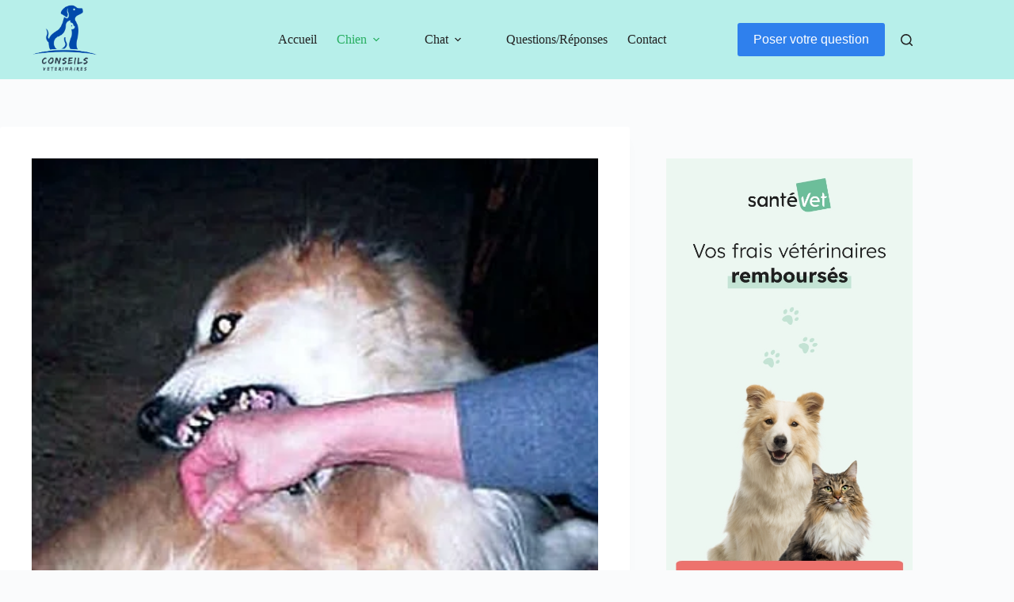

--- FILE ---
content_type: text/html; charset=UTF-8
request_url: https://conseilsveterinaire.com/morsure-de-chien-conseils-pour-la-personne-mordue/
body_size: 34435
content:
<!doctype html><html lang="fr-FR"><head><script data-no-optimize="1">var litespeed_docref=sessionStorage.getItem("litespeed_docref");litespeed_docref&&(Object.defineProperty(document,"referrer",{get:function(){return litespeed_docref}}),sessionStorage.removeItem("litespeed_docref"));</script> <meta charset="UTF-8"><meta name="viewport" content="width=device-width, initial-scale=1, maximum-scale=5, viewport-fit=cover"><link rel="profile" href="https://gmpg.org/xfn/11"><meta name='robots' content='index, follow, max-image-preview:large, max-snippet:-1, max-video-preview:-1' /><title>Morsure de chien :conseils pour la personne mordue - Conseils vétérinaire</title><meta name="description" content="Après avoir déjà traité la conduite à tenir par le propriétaire du chien mordeur en cas de morsure de chien, nous allons nous intéresser sur les attitudes" /><link rel="canonical" href="https://conseilsveterinaire.com/morsure-de-chien-conseils-pour-la-personne-mordue/" /><meta property="og:locale" content="fr_FR" /><meta property="og:type" content="article" /><meta property="og:title" content="Morsure de chien :conseils pour la personne mordue - Conseils vétérinaire" /><meta property="og:description" content="Après avoir déjà traité la conduite à tenir par le propriétaire du chien mordeur en cas de morsure de chien, nous allons nous intéresser sur les attitudes" /><meta property="og:url" content="https://conseilsveterinaire.com/morsure-de-chien-conseils-pour-la-personne-mordue/" /><meta property="og:site_name" content="Conseils veterinaires de Patrick" /><meta property="article:publisher" content="https://www.facebook.com/vetopatrick/" /><meta property="article:author" content="https://www.facebook.com/vetopatrick/" /><meta property="article:published_time" content="2011-03-28T17:31:17+00:00" /><meta property="article:modified_time" content="2022-10-11T08:57:31+00:00" /><meta property="og:image" content="https://conseilsveterinaire.com/wp-content/uploads/2011/03/morsure-de-chien.jpg" /><meta property="og:image:width" content="518" /><meta property="og:image:height" content="390" /><meta property="og:image:type" content="image/jpeg" /><meta name="author" content="Dr Patrick" /><meta name="twitter:card" content="summary_large_image" /><meta name="twitter:creator" content="@conseilsvete" /><meta name="twitter:site" content="@conseilsvete" /><meta name="twitter:label1" content="Écrit par" /><meta name="twitter:data1" content="Dr Patrick" /><meta name="twitter:label2" content="Durée de lecture estimée" /><meta name="twitter:data2" content="2 minutes" /><link rel='dns-prefetch' href='//fonts.googleapis.com' /><link rel="alternate" type="application/rss+xml" title="Conseils veterinaires de Patrick &raquo; Flux" href="https://conseilsveterinaire.com/feed/" /><link rel="alternate" type="application/rss+xml" title="Conseils veterinaires de Patrick &raquo; Flux des commentaires" href="https://conseilsveterinaire.com/comments/feed/" /><link rel="alternate" type="application/rss+xml" title="Conseils veterinaires de Patrick &raquo; Morsure de chien :conseils pour la personne mordue Flux des commentaires" href="https://conseilsveterinaire.com/morsure-de-chien-conseils-pour-la-personne-mordue/feed/" /><link rel="alternate" title="oEmbed (JSON)" type="application/json+oembed" href="https://conseilsveterinaire.com/wp-json/oembed/1.0/embed?url=https%3A%2F%2Fconseilsveterinaire.com%2Fmorsure-de-chien-conseils-pour-la-personne-mordue%2F" /><link rel="alternate" title="oEmbed (XML)" type="text/xml+oembed" href="https://conseilsveterinaire.com/wp-json/oembed/1.0/embed?url=https%3A%2F%2Fconseilsveterinaire.com%2Fmorsure-de-chien-conseils-pour-la-personne-mordue%2F&#038;format=xml" /><style id='wp-img-auto-sizes-contain-inline-css'>img:is([sizes=auto i],[sizes^="auto," i]){contain-intrinsic-size:3000px 1500px}
/*# sourceURL=wp-img-auto-sizes-contain-inline-css */</style><link data-optimized="2" rel="stylesheet" href="https://conseilsveterinaire.com/wp-content/litespeed/css/c66efcad81ed057bf7c17596c25d1acc.css?ver=2d47d" /><style id='global-styles-inline-css'>:root{--wp--preset--aspect-ratio--square: 1;--wp--preset--aspect-ratio--4-3: 4/3;--wp--preset--aspect-ratio--3-4: 3/4;--wp--preset--aspect-ratio--3-2: 3/2;--wp--preset--aspect-ratio--2-3: 2/3;--wp--preset--aspect-ratio--16-9: 16/9;--wp--preset--aspect-ratio--9-16: 9/16;--wp--preset--color--black: #000000;--wp--preset--color--cyan-bluish-gray: #abb8c3;--wp--preset--color--white: #ffffff;--wp--preset--color--pale-pink: #f78da7;--wp--preset--color--vivid-red: #cf2e2e;--wp--preset--color--luminous-vivid-orange: #ff6900;--wp--preset--color--luminous-vivid-amber: #fcb900;--wp--preset--color--light-green-cyan: #7bdcb5;--wp--preset--color--vivid-green-cyan: #00d084;--wp--preset--color--pale-cyan-blue: #8ed1fc;--wp--preset--color--vivid-cyan-blue: #0693e3;--wp--preset--color--vivid-purple: #9b51e0;--wp--preset--color--palette-color-1: var(--theme-palette-color-1, #2F80ED);--wp--preset--color--palette-color-2: var(--theme-palette-color-2,  #27AE60);--wp--preset--color--palette-color-3: var(--theme-palette-color-3, #222222);--wp--preset--color--palette-color-4: var(--theme-palette-color-4, #192a3d);--wp--preset--color--palette-color-5: var(--theme-palette-color-5,  #F7F9FC);--wp--preset--color--palette-color-6: var(--theme-palette-color-6, #f2f5f7);--wp--preset--color--palette-color-7: var(--theme-palette-color-7, #FAFBFC);--wp--preset--color--palette-color-8: var(--theme-palette-color-8, #ffffff);--wp--preset--gradient--vivid-cyan-blue-to-vivid-purple: linear-gradient(135deg,rgb(6,147,227) 0%,rgb(155,81,224) 100%);--wp--preset--gradient--light-green-cyan-to-vivid-green-cyan: linear-gradient(135deg,rgb(122,220,180) 0%,rgb(0,208,130) 100%);--wp--preset--gradient--luminous-vivid-amber-to-luminous-vivid-orange: linear-gradient(135deg,rgb(252,185,0) 0%,rgb(255,105,0) 100%);--wp--preset--gradient--luminous-vivid-orange-to-vivid-red: linear-gradient(135deg,rgb(255,105,0) 0%,rgb(207,46,46) 100%);--wp--preset--gradient--very-light-gray-to-cyan-bluish-gray: linear-gradient(135deg,rgb(238,238,238) 0%,rgb(169,184,195) 100%);--wp--preset--gradient--cool-to-warm-spectrum: linear-gradient(135deg,rgb(74,234,220) 0%,rgb(151,120,209) 20%,rgb(207,42,186) 40%,rgb(238,44,130) 60%,rgb(251,105,98) 80%,rgb(254,248,76) 100%);--wp--preset--gradient--blush-light-purple: linear-gradient(135deg,rgb(255,206,236) 0%,rgb(152,150,240) 100%);--wp--preset--gradient--blush-bordeaux: linear-gradient(135deg,rgb(254,205,165) 0%,rgb(254,45,45) 50%,rgb(107,0,62) 100%);--wp--preset--gradient--luminous-dusk: linear-gradient(135deg,rgb(255,203,112) 0%,rgb(199,81,192) 50%,rgb(65,88,208) 100%);--wp--preset--gradient--pale-ocean: linear-gradient(135deg,rgb(255,245,203) 0%,rgb(182,227,212) 50%,rgb(51,167,181) 100%);--wp--preset--gradient--electric-grass: linear-gradient(135deg,rgb(202,248,128) 0%,rgb(113,206,126) 100%);--wp--preset--gradient--midnight: linear-gradient(135deg,rgb(2,3,129) 0%,rgb(40,116,252) 100%);--wp--preset--gradient--juicy-peach: linear-gradient(to right, #ffecd2 0%, #fcb69f 100%);--wp--preset--gradient--young-passion: linear-gradient(to right, #ff8177 0%, #ff867a 0%, #ff8c7f 21%, #f99185 52%, #cf556c 78%, #b12a5b 100%);--wp--preset--gradient--true-sunset: linear-gradient(to right, #fa709a 0%, #fee140 100%);--wp--preset--gradient--morpheus-den: linear-gradient(to top, #30cfd0 0%, #330867 100%);--wp--preset--gradient--plum-plate: linear-gradient(135deg, #667eea 0%, #764ba2 100%);--wp--preset--gradient--aqua-splash: linear-gradient(15deg, #13547a 0%, #80d0c7 100%);--wp--preset--gradient--love-kiss: linear-gradient(to top, #ff0844 0%, #ffb199 100%);--wp--preset--gradient--new-retrowave: linear-gradient(to top, #3b41c5 0%, #a981bb 49%, #ffc8a9 100%);--wp--preset--gradient--plum-bath: linear-gradient(to top, #cc208e 0%, #6713d2 100%);--wp--preset--gradient--high-flight: linear-gradient(to right, #0acffe 0%, #495aff 100%);--wp--preset--gradient--teen-party: linear-gradient(-225deg, #FF057C 0%, #8D0B93 50%, #321575 100%);--wp--preset--gradient--fabled-sunset: linear-gradient(-225deg, #231557 0%, #44107A 29%, #FF1361 67%, #FFF800 100%);--wp--preset--gradient--arielle-smile: radial-gradient(circle 248px at center, #16d9e3 0%, #30c7ec 47%, #46aef7 100%);--wp--preset--gradient--itmeo-branding: linear-gradient(180deg, #2af598 0%, #009efd 100%);--wp--preset--gradient--deep-blue: linear-gradient(to right, #6a11cb 0%, #2575fc 100%);--wp--preset--gradient--strong-bliss: linear-gradient(to right, #f78ca0 0%, #f9748f 19%, #fd868c 60%, #fe9a8b 100%);--wp--preset--gradient--sweet-period: linear-gradient(to top, #3f51b1 0%, #5a55ae 13%, #7b5fac 25%, #8f6aae 38%, #a86aa4 50%, #cc6b8e 62%, #f18271 75%, #f3a469 87%, #f7c978 100%);--wp--preset--gradient--purple-division: linear-gradient(to top, #7028e4 0%, #e5b2ca 100%);--wp--preset--gradient--cold-evening: linear-gradient(to top, #0c3483 0%, #a2b6df 100%, #6b8cce 100%, #a2b6df 100%);--wp--preset--gradient--mountain-rock: linear-gradient(to right, #868f96 0%, #596164 100%);--wp--preset--gradient--desert-hump: linear-gradient(to top, #c79081 0%, #dfa579 100%);--wp--preset--gradient--ethernal-constance: linear-gradient(to top, #09203f 0%, #537895 100%);--wp--preset--gradient--happy-memories: linear-gradient(-60deg, #ff5858 0%, #f09819 100%);--wp--preset--gradient--grown-early: linear-gradient(to top, #0ba360 0%, #3cba92 100%);--wp--preset--gradient--morning-salad: linear-gradient(-225deg, #B7F8DB 0%, #50A7C2 100%);--wp--preset--gradient--night-call: linear-gradient(-225deg, #AC32E4 0%, #7918F2 48%, #4801FF 100%);--wp--preset--gradient--mind-crawl: linear-gradient(-225deg, #473B7B 0%, #3584A7 51%, #30D2BE 100%);--wp--preset--gradient--angel-care: linear-gradient(-225deg, #FFE29F 0%, #FFA99F 48%, #FF719A 100%);--wp--preset--gradient--juicy-cake: linear-gradient(to top, #e14fad 0%, #f9d423 100%);--wp--preset--gradient--rich-metal: linear-gradient(to right, #d7d2cc 0%, #304352 100%);--wp--preset--gradient--mole-hall: linear-gradient(-20deg, #616161 0%, #9bc5c3 100%);--wp--preset--gradient--cloudy-knoxville: linear-gradient(120deg, #fdfbfb 0%, #ebedee 100%);--wp--preset--gradient--soft-grass: linear-gradient(to top, #c1dfc4 0%, #deecdd 100%);--wp--preset--gradient--saint-petersburg: linear-gradient(135deg, #f5f7fa 0%, #c3cfe2 100%);--wp--preset--gradient--everlasting-sky: linear-gradient(135deg, #fdfcfb 0%, #e2d1c3 100%);--wp--preset--gradient--kind-steel: linear-gradient(-20deg, #e9defa 0%, #fbfcdb 100%);--wp--preset--gradient--over-sun: linear-gradient(60deg, #abecd6 0%, #fbed96 100%);--wp--preset--gradient--premium-white: linear-gradient(to top, #d5d4d0 0%, #d5d4d0 1%, #eeeeec 31%, #efeeec 75%, #e9e9e7 100%);--wp--preset--gradient--clean-mirror: linear-gradient(45deg, #93a5cf 0%, #e4efe9 100%);--wp--preset--gradient--wild-apple: linear-gradient(to top, #d299c2 0%, #fef9d7 100%);--wp--preset--gradient--snow-again: linear-gradient(to top, #e6e9f0 0%, #eef1f5 100%);--wp--preset--gradient--confident-cloud: linear-gradient(to top, #dad4ec 0%, #dad4ec 1%, #f3e7e9 100%);--wp--preset--gradient--glass-water: linear-gradient(to top, #dfe9f3 0%, white 100%);--wp--preset--gradient--perfect-white: linear-gradient(-225deg, #E3FDF5 0%, #FFE6FA 100%);--wp--preset--font-size--small: 13px;--wp--preset--font-size--medium: 20px;--wp--preset--font-size--large: clamp(22px, 1.375rem + ((1vw - 3.2px) * 0.625), 30px);--wp--preset--font-size--x-large: clamp(30px, 1.875rem + ((1vw - 3.2px) * 1.563), 50px);--wp--preset--font-size--xx-large: clamp(45px, 2.813rem + ((1vw - 3.2px) * 2.734), 80px);--wp--preset--spacing--20: 0.44rem;--wp--preset--spacing--30: 0.67rem;--wp--preset--spacing--40: 1rem;--wp--preset--spacing--50: 1.5rem;--wp--preset--spacing--60: 2.25rem;--wp--preset--spacing--70: 3.38rem;--wp--preset--spacing--80: 5.06rem;--wp--preset--shadow--natural: 6px 6px 9px rgba(0, 0, 0, 0.2);--wp--preset--shadow--deep: 12px 12px 50px rgba(0, 0, 0, 0.4);--wp--preset--shadow--sharp: 6px 6px 0px rgba(0, 0, 0, 0.2);--wp--preset--shadow--outlined: 6px 6px 0px -3px rgb(255, 255, 255), 6px 6px rgb(0, 0, 0);--wp--preset--shadow--crisp: 6px 6px 0px rgb(0, 0, 0);}:root { --wp--style--global--content-size: var(--theme-block-max-width);--wp--style--global--wide-size: var(--theme-block-wide-max-width); }:where(body) { margin: 0; }.wp-site-blocks > .alignleft { float: left; margin-right: 2em; }.wp-site-blocks > .alignright { float: right; margin-left: 2em; }.wp-site-blocks > .aligncenter { justify-content: center; margin-left: auto; margin-right: auto; }:where(.wp-site-blocks) > * { margin-block-start: var(--theme-content-spacing); margin-block-end: 0; }:where(.wp-site-blocks) > :first-child { margin-block-start: 0; }:where(.wp-site-blocks) > :last-child { margin-block-end: 0; }:root { --wp--style--block-gap: var(--theme-content-spacing); }:root :where(.is-layout-flow) > :first-child{margin-block-start: 0;}:root :where(.is-layout-flow) > :last-child{margin-block-end: 0;}:root :where(.is-layout-flow) > *{margin-block-start: var(--theme-content-spacing);margin-block-end: 0;}:root :where(.is-layout-constrained) > :first-child{margin-block-start: 0;}:root :where(.is-layout-constrained) > :last-child{margin-block-end: 0;}:root :where(.is-layout-constrained) > *{margin-block-start: var(--theme-content-spacing);margin-block-end: 0;}:root :where(.is-layout-flex){gap: var(--theme-content-spacing);}:root :where(.is-layout-grid){gap: var(--theme-content-spacing);}.is-layout-flow > .alignleft{float: left;margin-inline-start: 0;margin-inline-end: 2em;}.is-layout-flow > .alignright{float: right;margin-inline-start: 2em;margin-inline-end: 0;}.is-layout-flow > .aligncenter{margin-left: auto !important;margin-right: auto !important;}.is-layout-constrained > .alignleft{float: left;margin-inline-start: 0;margin-inline-end: 2em;}.is-layout-constrained > .alignright{float: right;margin-inline-start: 2em;margin-inline-end: 0;}.is-layout-constrained > .aligncenter{margin-left: auto !important;margin-right: auto !important;}.is-layout-constrained > :where(:not(.alignleft):not(.alignright):not(.alignfull)){max-width: var(--wp--style--global--content-size);margin-left: auto !important;margin-right: auto !important;}.is-layout-constrained > .alignwide{max-width: var(--wp--style--global--wide-size);}body .is-layout-flex{display: flex;}.is-layout-flex{flex-wrap: wrap;align-items: center;}.is-layout-flex > :is(*, div){margin: 0;}body .is-layout-grid{display: grid;}.is-layout-grid > :is(*, div){margin: 0;}body{padding-top: 0px;padding-right: 0px;padding-bottom: 0px;padding-left: 0px;}:root :where(.wp-element-button, .wp-block-button__link){font-style: inherit;font-weight: inherit;letter-spacing: inherit;text-transform: inherit;}.has-black-color{color: var(--wp--preset--color--black) !important;}.has-cyan-bluish-gray-color{color: var(--wp--preset--color--cyan-bluish-gray) !important;}.has-white-color{color: var(--wp--preset--color--white) !important;}.has-pale-pink-color{color: var(--wp--preset--color--pale-pink) !important;}.has-vivid-red-color{color: var(--wp--preset--color--vivid-red) !important;}.has-luminous-vivid-orange-color{color: var(--wp--preset--color--luminous-vivid-orange) !important;}.has-luminous-vivid-amber-color{color: var(--wp--preset--color--luminous-vivid-amber) !important;}.has-light-green-cyan-color{color: var(--wp--preset--color--light-green-cyan) !important;}.has-vivid-green-cyan-color{color: var(--wp--preset--color--vivid-green-cyan) !important;}.has-pale-cyan-blue-color{color: var(--wp--preset--color--pale-cyan-blue) !important;}.has-vivid-cyan-blue-color{color: var(--wp--preset--color--vivid-cyan-blue) !important;}.has-vivid-purple-color{color: var(--wp--preset--color--vivid-purple) !important;}.has-palette-color-1-color{color: var(--wp--preset--color--palette-color-1) !important;}.has-palette-color-2-color{color: var(--wp--preset--color--palette-color-2) !important;}.has-palette-color-3-color{color: var(--wp--preset--color--palette-color-3) !important;}.has-palette-color-4-color{color: var(--wp--preset--color--palette-color-4) !important;}.has-palette-color-5-color{color: var(--wp--preset--color--palette-color-5) !important;}.has-palette-color-6-color{color: var(--wp--preset--color--palette-color-6) !important;}.has-palette-color-7-color{color: var(--wp--preset--color--palette-color-7) !important;}.has-palette-color-8-color{color: var(--wp--preset--color--palette-color-8) !important;}.has-black-background-color{background-color: var(--wp--preset--color--black) !important;}.has-cyan-bluish-gray-background-color{background-color: var(--wp--preset--color--cyan-bluish-gray) !important;}.has-white-background-color{background-color: var(--wp--preset--color--white) !important;}.has-pale-pink-background-color{background-color: var(--wp--preset--color--pale-pink) !important;}.has-vivid-red-background-color{background-color: var(--wp--preset--color--vivid-red) !important;}.has-luminous-vivid-orange-background-color{background-color: var(--wp--preset--color--luminous-vivid-orange) !important;}.has-luminous-vivid-amber-background-color{background-color: var(--wp--preset--color--luminous-vivid-amber) !important;}.has-light-green-cyan-background-color{background-color: var(--wp--preset--color--light-green-cyan) !important;}.has-vivid-green-cyan-background-color{background-color: var(--wp--preset--color--vivid-green-cyan) !important;}.has-pale-cyan-blue-background-color{background-color: var(--wp--preset--color--pale-cyan-blue) !important;}.has-vivid-cyan-blue-background-color{background-color: var(--wp--preset--color--vivid-cyan-blue) !important;}.has-vivid-purple-background-color{background-color: var(--wp--preset--color--vivid-purple) !important;}.has-palette-color-1-background-color{background-color: var(--wp--preset--color--palette-color-1) !important;}.has-palette-color-2-background-color{background-color: var(--wp--preset--color--palette-color-2) !important;}.has-palette-color-3-background-color{background-color: var(--wp--preset--color--palette-color-3) !important;}.has-palette-color-4-background-color{background-color: var(--wp--preset--color--palette-color-4) !important;}.has-palette-color-5-background-color{background-color: var(--wp--preset--color--palette-color-5) !important;}.has-palette-color-6-background-color{background-color: var(--wp--preset--color--palette-color-6) !important;}.has-palette-color-7-background-color{background-color: var(--wp--preset--color--palette-color-7) !important;}.has-palette-color-8-background-color{background-color: var(--wp--preset--color--palette-color-8) !important;}.has-black-border-color{border-color: var(--wp--preset--color--black) !important;}.has-cyan-bluish-gray-border-color{border-color: var(--wp--preset--color--cyan-bluish-gray) !important;}.has-white-border-color{border-color: var(--wp--preset--color--white) !important;}.has-pale-pink-border-color{border-color: var(--wp--preset--color--pale-pink) !important;}.has-vivid-red-border-color{border-color: var(--wp--preset--color--vivid-red) !important;}.has-luminous-vivid-orange-border-color{border-color: var(--wp--preset--color--luminous-vivid-orange) !important;}.has-luminous-vivid-amber-border-color{border-color: var(--wp--preset--color--luminous-vivid-amber) !important;}.has-light-green-cyan-border-color{border-color: var(--wp--preset--color--light-green-cyan) !important;}.has-vivid-green-cyan-border-color{border-color: var(--wp--preset--color--vivid-green-cyan) !important;}.has-pale-cyan-blue-border-color{border-color: var(--wp--preset--color--pale-cyan-blue) !important;}.has-vivid-cyan-blue-border-color{border-color: var(--wp--preset--color--vivid-cyan-blue) !important;}.has-vivid-purple-border-color{border-color: var(--wp--preset--color--vivid-purple) !important;}.has-palette-color-1-border-color{border-color: var(--wp--preset--color--palette-color-1) !important;}.has-palette-color-2-border-color{border-color: var(--wp--preset--color--palette-color-2) !important;}.has-palette-color-3-border-color{border-color: var(--wp--preset--color--palette-color-3) !important;}.has-palette-color-4-border-color{border-color: var(--wp--preset--color--palette-color-4) !important;}.has-palette-color-5-border-color{border-color: var(--wp--preset--color--palette-color-5) !important;}.has-palette-color-6-border-color{border-color: var(--wp--preset--color--palette-color-6) !important;}.has-palette-color-7-border-color{border-color: var(--wp--preset--color--palette-color-7) !important;}.has-palette-color-8-border-color{border-color: var(--wp--preset--color--palette-color-8) !important;}.has-vivid-cyan-blue-to-vivid-purple-gradient-background{background: var(--wp--preset--gradient--vivid-cyan-blue-to-vivid-purple) !important;}.has-light-green-cyan-to-vivid-green-cyan-gradient-background{background: var(--wp--preset--gradient--light-green-cyan-to-vivid-green-cyan) !important;}.has-luminous-vivid-amber-to-luminous-vivid-orange-gradient-background{background: var(--wp--preset--gradient--luminous-vivid-amber-to-luminous-vivid-orange) !important;}.has-luminous-vivid-orange-to-vivid-red-gradient-background{background: var(--wp--preset--gradient--luminous-vivid-orange-to-vivid-red) !important;}.has-very-light-gray-to-cyan-bluish-gray-gradient-background{background: var(--wp--preset--gradient--very-light-gray-to-cyan-bluish-gray) !important;}.has-cool-to-warm-spectrum-gradient-background{background: var(--wp--preset--gradient--cool-to-warm-spectrum) !important;}.has-blush-light-purple-gradient-background{background: var(--wp--preset--gradient--blush-light-purple) !important;}.has-blush-bordeaux-gradient-background{background: var(--wp--preset--gradient--blush-bordeaux) !important;}.has-luminous-dusk-gradient-background{background: var(--wp--preset--gradient--luminous-dusk) !important;}.has-pale-ocean-gradient-background{background: var(--wp--preset--gradient--pale-ocean) !important;}.has-electric-grass-gradient-background{background: var(--wp--preset--gradient--electric-grass) !important;}.has-midnight-gradient-background{background: var(--wp--preset--gradient--midnight) !important;}.has-juicy-peach-gradient-background{background: var(--wp--preset--gradient--juicy-peach) !important;}.has-young-passion-gradient-background{background: var(--wp--preset--gradient--young-passion) !important;}.has-true-sunset-gradient-background{background: var(--wp--preset--gradient--true-sunset) !important;}.has-morpheus-den-gradient-background{background: var(--wp--preset--gradient--morpheus-den) !important;}.has-plum-plate-gradient-background{background: var(--wp--preset--gradient--plum-plate) !important;}.has-aqua-splash-gradient-background{background: var(--wp--preset--gradient--aqua-splash) !important;}.has-love-kiss-gradient-background{background: var(--wp--preset--gradient--love-kiss) !important;}.has-new-retrowave-gradient-background{background: var(--wp--preset--gradient--new-retrowave) !important;}.has-plum-bath-gradient-background{background: var(--wp--preset--gradient--plum-bath) !important;}.has-high-flight-gradient-background{background: var(--wp--preset--gradient--high-flight) !important;}.has-teen-party-gradient-background{background: var(--wp--preset--gradient--teen-party) !important;}.has-fabled-sunset-gradient-background{background: var(--wp--preset--gradient--fabled-sunset) !important;}.has-arielle-smile-gradient-background{background: var(--wp--preset--gradient--arielle-smile) !important;}.has-itmeo-branding-gradient-background{background: var(--wp--preset--gradient--itmeo-branding) !important;}.has-deep-blue-gradient-background{background: var(--wp--preset--gradient--deep-blue) !important;}.has-strong-bliss-gradient-background{background: var(--wp--preset--gradient--strong-bliss) !important;}.has-sweet-period-gradient-background{background: var(--wp--preset--gradient--sweet-period) !important;}.has-purple-division-gradient-background{background: var(--wp--preset--gradient--purple-division) !important;}.has-cold-evening-gradient-background{background: var(--wp--preset--gradient--cold-evening) !important;}.has-mountain-rock-gradient-background{background: var(--wp--preset--gradient--mountain-rock) !important;}.has-desert-hump-gradient-background{background: var(--wp--preset--gradient--desert-hump) !important;}.has-ethernal-constance-gradient-background{background: var(--wp--preset--gradient--ethernal-constance) !important;}.has-happy-memories-gradient-background{background: var(--wp--preset--gradient--happy-memories) !important;}.has-grown-early-gradient-background{background: var(--wp--preset--gradient--grown-early) !important;}.has-morning-salad-gradient-background{background: var(--wp--preset--gradient--morning-salad) !important;}.has-night-call-gradient-background{background: var(--wp--preset--gradient--night-call) !important;}.has-mind-crawl-gradient-background{background: var(--wp--preset--gradient--mind-crawl) !important;}.has-angel-care-gradient-background{background: var(--wp--preset--gradient--angel-care) !important;}.has-juicy-cake-gradient-background{background: var(--wp--preset--gradient--juicy-cake) !important;}.has-rich-metal-gradient-background{background: var(--wp--preset--gradient--rich-metal) !important;}.has-mole-hall-gradient-background{background: var(--wp--preset--gradient--mole-hall) !important;}.has-cloudy-knoxville-gradient-background{background: var(--wp--preset--gradient--cloudy-knoxville) !important;}.has-soft-grass-gradient-background{background: var(--wp--preset--gradient--soft-grass) !important;}.has-saint-petersburg-gradient-background{background: var(--wp--preset--gradient--saint-petersburg) !important;}.has-everlasting-sky-gradient-background{background: var(--wp--preset--gradient--everlasting-sky) !important;}.has-kind-steel-gradient-background{background: var(--wp--preset--gradient--kind-steel) !important;}.has-over-sun-gradient-background{background: var(--wp--preset--gradient--over-sun) !important;}.has-premium-white-gradient-background{background: var(--wp--preset--gradient--premium-white) !important;}.has-clean-mirror-gradient-background{background: var(--wp--preset--gradient--clean-mirror) !important;}.has-wild-apple-gradient-background{background: var(--wp--preset--gradient--wild-apple) !important;}.has-snow-again-gradient-background{background: var(--wp--preset--gradient--snow-again) !important;}.has-confident-cloud-gradient-background{background: var(--wp--preset--gradient--confident-cloud) !important;}.has-glass-water-gradient-background{background: var(--wp--preset--gradient--glass-water) !important;}.has-perfect-white-gradient-background{background: var(--wp--preset--gradient--perfect-white) !important;}.has-small-font-size{font-size: var(--wp--preset--font-size--small) !important;}.has-medium-font-size{font-size: var(--wp--preset--font-size--medium) !important;}.has-large-font-size{font-size: var(--wp--preset--font-size--large) !important;}.has-x-large-font-size{font-size: var(--wp--preset--font-size--x-large) !important;}.has-xx-large-font-size{font-size: var(--wp--preset--font-size--xx-large) !important;}
:root :where(.wp-block-pullquote){font-size: clamp(0.984em, 0.984rem + ((1vw - 0.2em) * 0.645), 1.5em);line-height: 1.6;}
/*# sourceURL=global-styles-inline-css */</style><style id='ez-toc-inline-css'>div#ez-toc-container .ez-toc-title {font-size: 120%;}div#ez-toc-container .ez-toc-title {font-weight: 500;}div#ez-toc-container ul li , div#ez-toc-container ul li a {font-size: 95%;}div#ez-toc-container ul li , div#ez-toc-container ul li a {font-weight: 500;}div#ez-toc-container nav ul ul li {font-size: 90%;}.ez-toc-box-title {font-weight: bold; margin-bottom: 10px; text-align: center; text-transform: uppercase; letter-spacing: 1px; color: #666; padding-bottom: 5px;position:absolute;top:-4%;left:5%;background-color: inherit;transition: top 0.3s ease;}.ez-toc-box-title.toc-closed {top:-25%;}
.ez-toc-container-direction {direction: ltr;}.ez-toc-counter ul{counter-reset: item ;}.ez-toc-counter nav ul li a::before {content: counters(item, '.', decimal) '. ';display: inline-block;counter-increment: item;flex-grow: 0;flex-shrink: 0;margin-right: .2em; float: left; }.ez-toc-widget-direction {direction: ltr;}.ez-toc-widget-container ul{counter-reset: item ;}.ez-toc-widget-container nav ul li a::before {content: counters(item, '.', decimal) '. ';display: inline-block;counter-increment: item;flex-grow: 0;flex-shrink: 0;margin-right: .2em; float: left; }
/*# sourceURL=ez-toc-inline-css */</style> <script type="litespeed/javascript" data-src="https://www.googletagmanager.com/gtag/js?id=G-9J35F0BMHD"></script> <script type="litespeed/javascript">window.dataLayer=window.dataLayer||[];function gtag(){dataLayer.push(arguments)}
gtag('js',new Date());gtag('config','G-9J35F0BMHD')</script>  <script type="litespeed/javascript" data-src="https://conseilsveterinaire.com/wp-includes/js/jquery/jquery.min.js" id="jquery-core-js"></script> <link rel="https://api.w.org/" href="https://conseilsveterinaire.com/wp-json/" /><link rel="alternate" title="JSON" type="application/json" href="https://conseilsveterinaire.com/wp-json/wp/v2/posts/149" /><link rel="EditURI" type="application/rsd+xml" title="RSD" href="https://conseilsveterinaire.com/xmlrpc.php?rsd" /><link rel='shortlink' href='https://conseilsveterinaire.com/?p=149' />
<noscript><link rel='stylesheet' href='https://conseilsveterinaire.com/wp-content/themes/blocksy/static/bundle/no-scripts.min.css' type='text/css'></noscript><style id="ct-main-styles-inline-css">[data-header*="type-1"] .ct-header [data-id="button"] .ct-button-ghost {--theme-button-text-initial-color:var(--theme-button-background-initial-color);--theme-button-text-hover-color:#ffffff;} [data-header*="type-1"] .ct-header [data-id="button"] {--theme-button-background-hover-color:var(--theme-palette-color-2);} [data-header*="type-1"] .ct-header [data-id="logo"] .site-logo-container {--logo-max-height:100px;} [data-header*="type-1"] .ct-header [data-id="logo"] .site-title {--theme-font-weight:700;--theme-font-size:25px;--theme-line-height:1.5;--theme-link-initial-color:var(--theme-palette-color-4);} [data-header*="type-1"] .ct-header [data-id="logo"] {--horizontal-alignment:left;} [data-header*="type-1"] .ct-header [data-id="menu"] > ul > li > a {--theme-font-weight:700;--theme-text-transform:uppercase;--theme-font-size:12px;--theme-line-height:1.3;--theme-link-initial-color:var(--theme-text-color);} [data-header*="type-1"] .ct-header [data-id="menu"] .sub-menu .ct-menu-link {--theme-link-initial-color:var(--theme-palette-color-8);--theme-font-weight:500;--theme-font-size:12px;} [data-header*="type-1"] .ct-header [data-id="menu"] .sub-menu {--dropdown-divider:1px dashed rgba(255, 255, 255, 0.1);--theme-box-shadow:0px 10px 20px rgba(41, 51, 61, 0.1);--theme-border-radius:0px 0px 2px 2px;} [data-header*="type-1"] .ct-header [data-row*="middle"] {--height:91px;background-color:#b7efea;background-image:none;--theme-border-top:none;--theme-border-bottom:none;--theme-box-shadow:none;} [data-header*="type-1"] .ct-header [data-row*="middle"] > div {--theme-border-top:none;--theme-border-bottom:none;} [data-header*="type-1"] [data-id="mobile-menu"] {--theme-font-weight:700;--theme-font-size:20px;--theme-link-initial-color:#ffffff;--mobile-menu-divider:none;} [data-header*="type-1"] #offcanvas {--theme-box-shadow:0px 0px 70px rgba(0, 0, 0, 0.35);--side-panel-width:500px;--panel-content-height:100%;} [data-header*="type-1"] #offcanvas .ct-panel-inner {background-color:rgba(18, 21, 25, 0.98);} [data-header*="type-1"] #search-modal .ct-search-results {--theme-font-weight:500;--theme-font-size:14px;--theme-line-height:1.4;} [data-header*="type-1"] #search-modal .ct-search-form {--theme-link-initial-color:#ffffff;--theme-form-text-initial-color:#ffffff;--theme-form-text-focus-color:#ffffff;--theme-form-field-border-initial-color:rgba(255, 255, 255, 0.2);--theme-button-text-initial-color:rgba(255, 255, 255, 0.7);--theme-button-text-hover-color:#ffffff;--theme-button-background-initial-color:var(--theme-palette-color-1);--theme-button-background-hover-color:var(--theme-palette-color-1);} [data-header*="type-1"] #search-modal {background-color:rgba(18, 21, 25, 0.98);} [data-header*="type-1"] [data-id="trigger"] {--theme-icon-size:18px;} [data-header*="type-1"] {--header-height:91px;} [data-header*="type-1"] .ct-header {background-color:#74d3e8;background-image:none;} [data-footer*="type-1"] .ct-footer [data-row*="bottom"] > div {--container-spacing:25px;--theme-border:none;--theme-border-top:none;--theme-border-bottom:none;--grid-template-columns:initial;} [data-footer*="type-1"] .ct-footer [data-row*="bottom"] .widget-title {--theme-font-size:16px;} [data-footer*="type-1"] .ct-footer [data-row*="bottom"] {--theme-border-top:none;--theme-border-bottom:none;background-color:transparent;} [data-footer*="type-1"] [data-id="copyright"] {--theme-font-weight:400;--theme-font-size:15px;--theme-line-height:1.3;} [data-footer*="type-1"] .ct-footer [data-row*="middle"] > div {--container-spacing:70px;--theme-border:none;--theme-border-top:none;--theme-border-bottom:none;--grid-template-columns:repeat(2, 1fr);} [data-footer*="type-1"] .ct-footer [data-row*="middle"] .widget-title {--theme-font-size:16px;} [data-footer*="type-1"] .ct-footer [data-row*="middle"] {--theme-border-top:none;--theme-border-bottom:none;background-color:transparent;} [data-footer*="type-1"] .ct-footer {background-color:#97dee3;}:root {--theme-font-family:Arial;--theme-font-weight:400;--theme-text-transform:none;--theme-text-decoration:none;--theme-font-size:17px;--theme-line-height:1.7;--theme-letter-spacing:0em;--theme-button-font-weight:500;--theme-button-font-size:16px;--has-classic-forms:var(--true);--has-modern-forms:var(--false);--theme-form-field-border-initial-color:var(--theme-border-color);--theme-form-field-border-focus-color:var(--theme-palette-color-1);--theme-form-selection-field-initial-color:var(--theme-border-color);--theme-form-selection-field-active-color:var(--theme-palette-color-1);--theme-palette-color-1:#2F80ED;--theme-palette-color-2:#27AE60;--theme-palette-color-3:#222222;--theme-palette-color-4:#192a3d;--theme-palette-color-5:#F7F9FC;--theme-palette-color-6:#f2f5f7;--theme-palette-color-7:#FAFBFC;--theme-palette-color-8:#ffffff;--theme-text-color:var(--theme-palette-color-3);--theme-link-initial-color:var(--theme-palette-color-1);--theme-link-hover-color:var(--theme-palette-color-2);--theme-selection-text-color:#ffffff;--theme-selection-background-color:var(--theme-palette-color-1);--theme-border-color:var(--theme-palette-color-5);--theme-headings-color:var(--theme-palette-color-4);--theme-heading-1-color:#850404;--theme-heading-2-color:#6b0202;--theme-heading-3-color:#025423;--theme-heading-4-color:#3a034a;--theme-content-spacing:1.5em;--theme-button-min-height:40px;--theme-button-text-initial-color:#ffffff;--theme-button-text-hover-color:#ffffff;--theme-button-background-initial-color:var(--theme-palette-color-1);--theme-button-background-hover-color:#df9a03;--theme-button-border:none;--theme-button-padding:5px 20px;--theme-normal-container-max-width:1260px;--theme-content-vertical-spacing:60px;--theme-container-edge-spacing:90vw;--theme-narrow-container-max-width:750px;--theme-wide-offset:130px;}h1 {--theme-font-family:Poppins, Sans-Serif;--theme-font-weight:700;--theme-font-size:32px;--theme-line-height:1.5;}h2 {--theme-font-family:Poppins, Sans-Serif;--theme-font-weight:700;--theme-font-size:26px;--theme-line-height:1.5;}h3 {--theme-font-weight:700;--theme-font-size:23px;--theme-line-height:1.5;}h4 {--theme-font-family:Poppins, Sans-Serif;--theme-font-weight:700;--theme-font-size:21px;--theme-line-height:1.5;}h5 {--theme-font-weight:700;--theme-font-size:20px;--theme-line-height:1.5;}h6 {--theme-font-weight:700;--theme-font-size:16px;--theme-line-height:1.5;}.wp-block-pullquote {--theme-font-family:Georgia;--theme-font-weight:600;--theme-font-size:25px;}pre, code, samp, kbd {--theme-font-family:monospace;--theme-font-weight:400;--theme-font-size:16px;}figcaption {--theme-font-size:14px;}.ct-sidebar .widget-title {--theme-font-size:20px;}.ct-breadcrumbs {--theme-font-weight:600;--theme-text-transform:uppercase;--theme-font-size:12px;}body {background-color:var(--theme-palette-color-7);background-image:none;} [data-prefix="single_blog_post"] .entry-header .page-title {--theme-font-size:30px;} [data-prefix="single_blog_post"] .entry-header .entry-meta {--theme-font-weight:600;--theme-text-transform:uppercase;--theme-font-size:12px;--theme-line-height:1.3;} [data-prefix="categories"] .entry-header .page-title {--theme-font-size:30px;} [data-prefix="categories"] .entry-header .entry-meta {--theme-font-weight:600;--theme-text-transform:uppercase;--theme-font-size:12px;--theme-line-height:1.3;} [data-prefix="search"] .entry-header .page-title {--theme-font-size:30px;} [data-prefix="search"] .entry-header .entry-meta {--theme-font-weight:600;--theme-text-transform:uppercase;--theme-font-size:12px;--theme-line-height:1.3;} [data-prefix="author"] .entry-header .page-title {--theme-font-size:30px;} [data-prefix="author"] .entry-header .entry-meta {--theme-font-weight:600;--theme-text-transform:uppercase;--theme-font-size:12px;--theme-line-height:1.3;} [data-prefix="author"] .hero-section[data-type="type-2"] {background-color:var(--theme-palette-color-6);background-image:none;--container-padding:50px 0px;} [data-prefix="single_page"] .entry-header .page-title {--theme-font-size:30px;} [data-prefix="single_page"] .entry-header .entry-meta {--theme-font-weight:600;--theme-text-transform:uppercase;--theme-font-size:12px;--theme-line-height:1.3;} [data-prefix="dwqa-question_single"] .entry-header .page-title {--theme-font-size:30px;} [data-prefix="dwqa-question_single"] .entry-header .entry-meta {--theme-font-weight:600;--theme-text-transform:uppercase;--theme-font-size:12px;--theme-line-height:1.3;} [data-prefix="dwqa-question_archive"] .entry-header .page-title {--theme-font-size:30px;} [data-prefix="dwqa-question_archive"] .entry-header .entry-meta {--theme-font-weight:600;--theme-text-transform:uppercase;--theme-font-size:12px;--theme-line-height:1.3;} [data-prefix="dwqa-answer_single"] .entry-header .page-title {--theme-font-size:30px;} [data-prefix="dwqa-answer_single"] .entry-header .entry-meta {--theme-font-weight:600;--theme-text-transform:uppercase;--theme-font-size:12px;--theme-line-height:1.3;} [data-prefix="dwqa-answer_archive"] .entry-header .page-title {--theme-font-size:30px;} [data-prefix="dwqa-answer_archive"] .entry-header .entry-meta {--theme-font-weight:600;--theme-text-transform:uppercase;--theme-font-size:12px;--theme-line-height:1.3;} [data-prefix="saswp_single"] .entry-header .page-title {--theme-font-size:30px;} [data-prefix="saswp_single"] .entry-header .entry-meta {--theme-font-weight:600;--theme-text-transform:uppercase;--theme-font-size:12px;--theme-line-height:1.3;} [data-prefix="saswp_archive"] .entry-header .page-title {--theme-font-size:30px;} [data-prefix="saswp_archive"] .entry-header .entry-meta {--theme-font-weight:600;--theme-text-transform:uppercase;--theme-font-size:12px;--theme-line-height:1.3;} [data-prefix="blog"] .entries {--grid-template-columns:repeat(3, minmax(0, 1fr));} [data-prefix="blog"] .entry-card .entry-title {--theme-font-size:20px;--theme-line-height:1.3;} [data-prefix="blog"] .entry-card .entry-meta {--theme-font-weight:600;--theme-text-transform:uppercase;--theme-font-size:12px;} [data-prefix="blog"] .entry-card {background-color:var(--theme-palette-color-8);--theme-box-shadow:0px 12px 18px -6px rgba(34, 56, 101, 0.04);} [data-prefix="blog"] [data-archive="default"] .card-content .entry-meta[data-id="meta_1"] {--card-element-spacing:15px;} [data-prefix="blog"] [data-archive="default"] .card-content .ct-media-container {--card-element-spacing:30px;} [data-prefix="blog"] [data-archive="default"] .card-content .entry-excerpt {--card-element-spacing:25px;} [data-prefix="blog"] [data-archive="default"] .card-content .entry-meta[data-id="meta_2"] {--card-element-spacing:15px;} [data-prefix="categories"] .entries {--grid-template-columns:repeat(3, minmax(0, 1fr));} [data-prefix="categories"] .entry-card .entry-title {--theme-font-size:20px;--theme-line-height:1.3;} [data-prefix="categories"] .entry-card .entry-meta {--theme-font-weight:600;--theme-text-transform:uppercase;--theme-font-size:12px;} [data-prefix="categories"] .entry-card {background-color:var(--theme-palette-color-8);--theme-box-shadow:0px 12px 18px -6px rgba(34, 56, 101, 0.04);} [data-prefix="author"] .entries {--grid-template-columns:repeat(3, minmax(0, 1fr));} [data-prefix="author"] .entry-card .entry-title {--theme-font-size:20px;--theme-line-height:1.3;} [data-prefix="author"] .entry-card .entry-meta {--theme-font-weight:600;--theme-text-transform:uppercase;--theme-font-size:12px;} [data-prefix="author"] .entry-card {background-color:var(--theme-palette-color-8);--theme-box-shadow:0px 12px 18px -6px rgba(34, 56, 101, 0.04);} [data-prefix="search"] .entries {--grid-template-columns:repeat(3, minmax(0, 1fr));} [data-prefix="search"] .entry-card .entry-title {--theme-font-size:20px;--theme-line-height:1.3;} [data-prefix="search"] .entry-card .entry-meta {--theme-font-weight:600;--theme-text-transform:uppercase;--theme-font-size:12px;} [data-prefix="search"] .entry-card {background-color:var(--theme-palette-color-8);--theme-box-shadow:0px 12px 18px -6px rgba(34, 56, 101, 0.04);} [data-prefix="dwqa-question_archive"] .entries {--grid-template-columns:repeat(3, minmax(0, 1fr));} [data-prefix="dwqa-question_archive"] .entry-card .entry-title {--theme-font-size:20px;--theme-line-height:1.3;} [data-prefix="dwqa-question_archive"] .entry-card .entry-meta {--theme-font-weight:600;--theme-text-transform:uppercase;--theme-font-size:12px;} [data-prefix="dwqa-question_archive"] .entry-card {background-color:var(--theme-palette-color-8);--theme-box-shadow:0px 12px 18px -6px rgba(34, 56, 101, 0.04);} [data-prefix="dwqa-answer_archive"] .entries {--grid-template-columns:repeat(3, minmax(0, 1fr));} [data-prefix="dwqa-answer_archive"] .entry-card .entry-title {--theme-font-size:20px;--theme-line-height:1.3;} [data-prefix="dwqa-answer_archive"] .entry-card .entry-meta {--theme-font-weight:600;--theme-text-transform:uppercase;--theme-font-size:12px;} [data-prefix="dwqa-answer_archive"] .entry-card {background-color:var(--theme-palette-color-8);--theme-box-shadow:0px 12px 18px -6px rgba(34, 56, 101, 0.04);} [data-prefix="saswp_archive"] .entries {--grid-template-columns:repeat(3, minmax(0, 1fr));} [data-prefix="saswp_archive"] .entry-card .entry-title {--theme-font-size:20px;--theme-line-height:1.3;} [data-prefix="saswp_archive"] .entry-card .entry-meta {--theme-font-weight:600;--theme-text-transform:uppercase;--theme-font-size:12px;} [data-prefix="saswp_archive"] .entry-card {background-color:var(--theme-palette-color-8);--theme-box-shadow:0px 12px 18px -6px rgba(34, 56, 101, 0.04);}form textarea {--theme-form-field-height:170px;}.ct-sidebar {--theme-link-initial-color:var(--theme-text-color);}.ct-back-to-top {--theme-icon-color:#ffffff;--theme-icon-hover-color:#ffffff;} [data-prefix="single_blog_post"] .ct-share-box .ct-module-title {--theme-font-weight:600;--theme-font-size:14px;} [data-prefix="single_blog_post"] .ct-share-box[data-type="type-2"] {--theme-icon-color:#ffffff;--theme-icon-hover-color:#ffffff;--background-color:var(--theme-palette-color-1);--background-hover-color:var(--theme-palette-color-2);} [data-prefix="single_blog_post"] .post-navigation {--theme-link-initial-color:var(--theme-text-color);} [data-prefix="single_blog_post"] .ct-related-posts-container {background-color:var(--theme-palette-color-6);} [data-prefix="single_blog_post"] .ct-related-posts .related-entry-title {--theme-font-size:16px;--card-element-spacing:5px;} [data-prefix="single_blog_post"] .ct-related-posts .entry-meta {--theme-font-size:14px;} [data-prefix="single_blog_post"] .ct-related-posts {--grid-template-columns:repeat(3, minmax(0, 1fr));} [data-prefix="dwqa-question_single"] [class*="ct-container"] > article[class*="post"] {--has-boxed:var(--false);--has-wide:var(--true);} [data-prefix="dwqa-answer_single"] [class*="ct-container"] > article[class*="post"] {--has-boxed:var(--false);--has-wide:var(--true);} [data-prefix="saswp_single"] [class*="ct-container"] > article[class*="post"] {--has-boxed:var(--false);--has-wide:var(--true);} [data-prefix="single_blog_post"] [class*="ct-container"] > article[class*="post"] {--has-boxed:var(--true);--has-wide:var(--false);background-color:var(--has-background, var(--theme-palette-color-8));--theme-boxed-content-border-radius:3px;--theme-boxed-content-spacing:40px;--theme-boxed-content-box-shadow:0px 12px 18px -6px rgba(34, 56, 101, 0.04);} [data-prefix="single_page"] [class*="ct-container"] > article[class*="post"] {--has-boxed:var(--false);--has-wide:var(--true);}@media (max-width: 999.98px) {[data-header*="type-1"] #offcanvas {--side-panel-width:65vw;} [data-footer*="type-1"] .ct-footer [data-row*="bottom"] > div {--grid-template-columns:initial;} [data-footer*="type-1"] .ct-footer [data-row*="middle"] > div {--container-spacing:50px;--grid-template-columns:repeat(2, 1fr);} [data-prefix="blog"] .entries {--grid-template-columns:repeat(2, minmax(0, 1fr));} [data-prefix="categories"] .entries {--grid-template-columns:repeat(2, minmax(0, 1fr));} [data-prefix="author"] .entries {--grid-template-columns:repeat(2, minmax(0, 1fr));} [data-prefix="search"] .entries {--grid-template-columns:repeat(2, minmax(0, 1fr));} [data-prefix="dwqa-question_archive"] .entries {--grid-template-columns:repeat(2, minmax(0, 1fr));} [data-prefix="dwqa-answer_archive"] .entries {--grid-template-columns:repeat(2, minmax(0, 1fr));} [data-prefix="saswp_archive"] .entries {--grid-template-columns:repeat(2, minmax(0, 1fr));} [data-prefix="single_blog_post"] .ct-related-posts {--grid-template-columns:repeat(2, minmax(0, 1fr));} [data-prefix="single_blog_post"] [class*="ct-container"] > article[class*="post"] {--theme-boxed-content-spacing:35px;}}@media (max-width: 689.98px) {[data-header*="type-1"] #offcanvas {--side-panel-width:90vw;} [data-footer*="type-1"] .ct-footer [data-row*="bottom"] > div {--container-spacing:15px;--grid-template-columns:initial;} [data-footer*="type-1"] [data-column="copyright"] {--horizontal-alignment:left;} [data-footer*="type-1"] .ct-footer [data-row*="middle"] > div {--container-spacing:40px;--grid-template-columns:repeat(2, 1fr);} [data-footer*="type-1"] .ct-footer [data-column="widget-area-1"] {--text-horizontal-alignment:left;--horizontal-alignment:flex-start;} [data-prefix="blog"] .entries {--grid-template-columns:repeat(1, minmax(0, 1fr));} [data-prefix="blog"] .entry-card .entry-title {--theme-font-size:18px;} [data-prefix="categories"] .entries {--grid-template-columns:repeat(1, minmax(0, 1fr));} [data-prefix="categories"] .entry-card .entry-title {--theme-font-size:18px;} [data-prefix="author"] .entries {--grid-template-columns:repeat(1, minmax(0, 1fr));} [data-prefix="author"] .entry-card .entry-title {--theme-font-size:18px;} [data-prefix="search"] .entries {--grid-template-columns:repeat(1, minmax(0, 1fr));} [data-prefix="search"] .entry-card .entry-title {--theme-font-size:18px;} [data-prefix="dwqa-question_archive"] .entries {--grid-template-columns:repeat(1, minmax(0, 1fr));} [data-prefix="dwqa-question_archive"] .entry-card .entry-title {--theme-font-size:18px;} [data-prefix="dwqa-answer_archive"] .entries {--grid-template-columns:repeat(1, minmax(0, 1fr));} [data-prefix="dwqa-answer_archive"] .entry-card .entry-title {--theme-font-size:18px;} [data-prefix="saswp_archive"] .entries {--grid-template-columns:repeat(1, minmax(0, 1fr));} [data-prefix="saswp_archive"] .entry-card .entry-title {--theme-font-size:18px;}:root {--theme-content-vertical-spacing:50px;--theme-container-edge-spacing:88vw;} [data-prefix="single_blog_post"] .ct-related-posts {--grid-template-columns:repeat(1, minmax(0, 1fr));} [data-prefix="single_blog_post"] [class*="ct-container"] > article[class*="post"] {--theme-boxed-content-spacing:20px;}}</style> <script type="application/ld+json" class="saswp-schema-markup-output">[{"@context":"https:\/\/schema.org\/","@type":"SoftwareApplication","@id":"https:\/\/conseilsveterinaire.com\/morsure-de-chien-conseils-pour-la-personne-mordue\/#SoftwareApplication","datePublished":"2011-03-28T17:31:17+01:00","dateModified":"2022-10-11T09:57:31+01:00","author":{"@type":"Person","name":"Dr Patrick","url":"https:\/\/conseilsveterinaire.com\/author\/dr-patrick\/","sameAs":["https:\/\/www.facebook.com\/vetopatrick\/","conseilsvete"],"image":{"@type":"ImageObject","url":"https:\/\/conseilsveterinaire.com\/wp-content\/litespeed\/avatar\/4cb5bb167080d10766d75bf6c0060c2b.jpg?ver=1769867127","height":96,"width":96}},"publisher":{"@type":"Organization","name":"Conseils veterinaires de Patrick","url":"https:\/\/conseilsveterinaire.com","logo":{"@type":"ImageObject","url":"https:\/\/conseilsveterinaire.com\/wp-content\/uploads\/2024\/01\/cropped-logo-cvp-7.png","width":500,"height":305}},"image":[{"@type":"ImageObject","@id":"https:\/\/conseilsveterinaire.com\/morsure-de-chien-conseils-pour-la-personne-mordue\/#primaryimage","url":"https:\/\/conseilsveterinaire.com\/wp-content\/uploads\/2011\/03\/morsure-de-chien-1200x903.jpg","width":"1200","height":"903","caption":"morsure de chien"},{"@type":"ImageObject","url":"https:\/\/conseilsveterinaire.com\/wp-content\/uploads\/2011\/03\/morsure-de-chien-1200x900.jpg","width":"1200","height":"900","caption":"morsure de chien"},{"@type":"ImageObject","url":"https:\/\/conseilsveterinaire.com\/wp-content\/uploads\/2011\/03\/morsure-de-chien-1200x675.jpg","width":"1200","height":"675","caption":"morsure de chien"},{"@type":"ImageObject","url":"https:\/\/conseilsveterinaire.com\/wp-content\/uploads\/2011\/03\/morsure-de-chien-518x518.jpg","width":"518","height":"518","caption":"morsure de chien"}]},

{"@context":"https:\/\/schema.org\/","@type":"AudioObject","@id":"https:\/\/conseilsveterinaire.com\/morsure-de-chien-conseils-pour-la-personne-mordue\/#audioobject","datePublished":"2011-03-28T17:31:17+01:00","dateModified":"2022-10-11T09:57:31+01:00","author":{"@type":"Person","name":"Dr Patrick","url":"https:\/\/conseilsveterinaire.com\/author\/dr-patrick\/","sameAs":["https:\/\/www.facebook.com\/vetopatrick\/","conseilsvete"],"image":{"@type":"ImageObject","url":"https:\/\/conseilsveterinaire.com\/wp-content\/litespeed\/avatar\/4cb5bb167080d10766d75bf6c0060c2b.jpg?ver=1769867127","height":96,"width":96}},"publisher":{"@type":"Organization","name":"Conseils veterinaires de Patrick","url":"https:\/\/conseilsveterinaire.com","logo":{"@type":"ImageObject","url":"https:\/\/conseilsveterinaire.com\/wp-content\/uploads\/2024\/01\/cropped-logo-cvp-7.png","width":500,"height":305}},"image":[{"@type":"ImageObject","@id":"https:\/\/conseilsveterinaire.com\/morsure-de-chien-conseils-pour-la-personne-mordue\/#primaryimage","url":"https:\/\/conseilsveterinaire.com\/wp-content\/uploads\/2011\/03\/morsure-de-chien-1200x903.jpg","width":"1200","height":"903","caption":"morsure de chien"},{"@type":"ImageObject","url":"https:\/\/conseilsveterinaire.com\/wp-content\/uploads\/2011\/03\/morsure-de-chien-1200x900.jpg","width":"1200","height":"900","caption":"morsure de chien"},{"@type":"ImageObject","url":"https:\/\/conseilsveterinaire.com\/wp-content\/uploads\/2011\/03\/morsure-de-chien-1200x675.jpg","width":"1200","height":"675","caption":"morsure de chien"},{"@type":"ImageObject","url":"https:\/\/conseilsveterinaire.com\/wp-content\/uploads\/2011\/03\/morsure-de-chien-518x518.jpg","width":"518","height":"518","caption":"morsure de chien"}]},

{"@context":"https:\/\/schema.org\/","@type":"VideoObject","@id":"https:\/\/conseilsveterinaire.com\/morsure-de-chien-conseils-pour-la-personne-mordue\/#videoobject","url":"https:\/\/conseilsveterinaire.com\/morsure-de-chien-conseils-pour-la-personne-mordue\/","headline":"Morsure de chien :conseils pour la personne mordue - Conseils v\u00e9t\u00e9rinaire","datePublished":"2011-03-28T17:31:17+01:00","dateModified":"2022-10-11T09:57:31+01:00","description":"Apr\u00e8s avoir d\u00e9j\u00e0 trait\u00e9 la conduite \u00e0 tenir par le propri\u00e9taire du chien mordeur en cas de morsure de chien, nous allons nous\u00a0int\u00e9resser\u00a0sur les attitudes \u00e0 suivre en ce qui \u00a0concerne la personne mordue . La morsure de chien peut provoquer des infections parfois tr\u00e8s graves ,c'est pourquoi il est conseill\u00e9 d'\u00eatre tr\u00e8s r\u00e9actif et","transcript":"Apr\u00e8s avoir d\u00e9j\u00e0 trait\u00e9 la conduite \u00e0 tenir par le propri\u00e9taire du chien mordeur en cas de morsure de chien, nous allons nous\u00a0int\u00e9resser\u00a0sur les attitudes \u00e0 suivre en ce qui \u00a0concerne la personne mordue .    La morsure de chien peut provoquer des infections parfois tr\u00e8s graves ,c'est pourquoi il est conseill\u00e9 d'\u00eatre tr\u00e8s r\u00e9actif et de suivre un protocole simple mais efficace .    La premi\u00e8re \u00e9tape :     Laver la plaie de morsure \u00a0abondement\u00a0\u00e0 l'eau + du savon de Marseille . Ceci dans le but d'\u00e9liminer tout corps \u00e9tranger et souillures qui pourraient aggraver l'infection.    Deuxi\u00e8me \u00e9tape :     Rendez vous chez votre m\u00e9decin ou un centre hospitalier le plus rapidement possible :    - pour \u00e9valuer l'ampleur des d\u00e9g\u00e2ts de &nbsp;la morsure de chien    - pour mettre tout de suite un traitement pr\u00e9coce contre l'infection et \u00e9ventuellement un&nbsp;traitement&nbsp;pr\u00e9ventif contre la rage et\/ou le t\u00e9tanos .    - Effectuer au besoin une chirurgie r\u00e9paratrice des structures ab\u00eem\u00e9es (muscle, tendon, nerf,...)    Troisi\u00e8me \u00e9tape :    Interroger le propri\u00e9taire du chien mordeur pour s'assurer de l'\u00e9tat vaccinal du chien et l'obliger \u00e0 faire examiner son chien chez un&nbsp;v\u00e9t\u00e9rinaire&nbsp;sanitaire qui mettra en place les \"3 visites de chien mordeur\" \u00e0 8 jours d 'intervalles .    Si le chien est inconnu ou impossible \u00e0 retrouver , il faut le signaler \u00e0 votre m\u00e9decin qui jugera de l'opportunit\u00e9 de mettre un traitement pr\u00e9ventif contre la rage .    Il ne faut\u00a0certainement pas sous estimer la gravit\u00e9 d 'une morsure. Aussi\u00a0b\u00e9nigne\u00a0qu'elle puisse para\u00eetre , il faut la faire examiner par\u00a0\u00a0votre m\u00e9decin ou centre hospitalier qui jugera si elle\u00a0n\u00e9cessite\u00a0un soin particulier.    Regardez cette vid\u00e9o o\u00f9 tout ce protocole de conseils vous est expliqu\u00e9 :     https:\/\/www.youtube.com\/watch?vynH8aUAl1ig     La morsure de chien est certainement un \u00e9v\u00e9nement \u00e0 prendre au s\u00e9rieux tant au niveau m\u00e9dical qu'au niveau de l'analyse des circonstances de la morsure.    Je conseille vivement de prendre toutes les mesures n\u00e9cessaires pour \u00e9viter les complications m\u00e9dicales parfois graves et puis ,si c'est le cas, de rem\u00e9dier au probl\u00e8me comportemental de l'animal mordeur . Mais cela fera partie d'un autre article .","name":"Morsure de chien :conseils pour la personne mordue - Conseils v\u00e9t\u00e9rinaire","uploadDate":"2011-03-28T17:31:17+01:00","thumbnailUrl":"https:\/\/i.ytimg.com\/vi\/ynH8aUAl1ig\/hqdefault.jpg","author":{"@type":"Person","name":"Dr Patrick","url":"https:\/\/conseilsveterinaire.com\/author\/dr-patrick\/","sameAs":["https:\/\/www.facebook.com\/vetopatrick\/","conseilsvete"],"image":{"@type":"ImageObject","url":"https:\/\/conseilsveterinaire.com\/wp-content\/litespeed\/avatar\/4cb5bb167080d10766d75bf6c0060c2b.jpg?ver=1769867127","height":96,"width":96}},"contentUrl":"https:\/\/www.youtube.com\/watch?v=ynH8aUAl1ig","embedUrl":"https:\/\/www.youtube.com\/watch?v=ynH8aUAl1ig","publisher":{"@type":"Organization","name":"Conseils veterinaires de Patrick","url":"https:\/\/conseilsveterinaire.com","logo":{"@type":"ImageObject","url":"https:\/\/conseilsveterinaire.com\/wp-content\/uploads\/2024\/01\/cropped-logo-cvp-7.png","width":500,"height":305}},"image":[{"@type":"ImageObject","@id":"https:\/\/conseilsveterinaire.com\/morsure-de-chien-conseils-pour-la-personne-mordue\/#primaryimage","url":"https:\/\/conseilsveterinaire.com\/wp-content\/uploads\/2011\/03\/morsure-de-chien-1200x903.jpg","width":"1200","height":"903","caption":"morsure de chien"},{"@type":"ImageObject","url":"https:\/\/conseilsveterinaire.com\/wp-content\/uploads\/2011\/03\/morsure-de-chien-1200x900.jpg","width":"1200","height":"900","caption":"morsure de chien"},{"@type":"ImageObject","url":"https:\/\/conseilsveterinaire.com\/wp-content\/uploads\/2011\/03\/morsure-de-chien-1200x675.jpg","width":"1200","height":"675","caption":"morsure de chien"},{"@type":"ImageObject","url":"https:\/\/conseilsveterinaire.com\/wp-content\/uploads\/2011\/03\/morsure-de-chien-518x518.jpg","width":"518","height":"518","caption":"morsure de chien"}]}]</script> <link rel="icon" href="https://conseilsveterinaire.com/wp-content/uploads/2024/01/cropped-1-tra-32x32.png" sizes="32x32" /><link rel="icon" href="https://conseilsveterinaire.com/wp-content/uploads/2024/01/cropped-1-tra-192x192.png" sizes="192x192" /><link rel="apple-touch-icon" href="https://conseilsveterinaire.com/wp-content/uploads/2024/01/cropped-1-tra-180x180.png" /><meta name="msapplication-TileImage" content="https://conseilsveterinaire.com/wp-content/uploads/2024/01/cropped-1-tra-270x270.png" /><style id="wp-custom-css">/****************************************************
 * 1) CONTAINER GLOBAL DE L’ARTICLE
 ****************************************************/

.patrick-article-wrapper {
  max-width: 900px;
  margin: 0 auto;
  padding: 0 18px;
}

/****************************************************
 * 2) HERO / BANDEAU D’ARTICLE
 ****************************************************/

.patrick-hero {
  background: #eef4ff;
  padding: 28px 22px;
  border-radius: 18px;
  margin-bottom: 28px;
  border: 1px solid #d6e0ff;
}

.patrick-hero h1 {
  margin-bottom: 10px;
  color: #1e293b;
}

.patrick-subtitle {
  color: #475569;
  font-size: 1rem;
  margin-top: 6px;
}

/****************************************************
 * 3) RÉSUMÉ RAPIDE
 ****************************************************/

.patrick-resume {
  background: #f8fafc;
  border-left: 4px solid #4f46e5;
  padding: 16px 18px;
  border-radius: 12px;
  margin-bottom: 28px;
  color: #374151;
  line-height: 1.6;
}

/****************************************************
 * 4) OUTIL INTERACTIF
 ****************************************************/

.patrick-tool {
  background: #f1f5ff;
  border-radius: 20px;
  padding: 20px 18px;
  border: 1px solid #d4ddfe;
  margin: 32px 0;
}

.patrick-tool h2 {
  margin-top: 0;
  margin-bottom: 10px;
  color: #1e293b;
}

.patrick-tool p {
  margin-bottom: 12px;
  color: #475569;
}

/****************************************************
 * 5) AUDIOS (si vous mettez la classe “patrick-audio”)
 ****************************************************/

.patrick-audio {
  margin: 24px 0;
  padding: 16px 18px;
  background: #f8fafc;
  border-radius: 16px;
  border: 1px solid #e2e8f0;
}

/****************************************************
 * 6) VIDÉO (si vous mettez la classe “patrick-video”)
 ****************************************************/

.patrick-video {
  margin: 24px 0;
  padding: 16px 18px;
  background: #f8fafc;
  border-radius: 16px;
  border: 1px solid #e2e8f0;
}

/****************************************************
 * 7) TEXTE LONG
 ****************************************************/

.patrick-longtext {
  padding: 0 2px;
  margin: 32px 0;
}

.patrick-longtext p,
.patrick-longtext li {
  font-size: 1.04rem;
  line-height: 1.7;
  color: #1e293b;
}

/****************************************************
 * 8) IA DR PATRICK
 ****************************************************/

.patrick-ai-box {
  background: #eff6ff;
  padding: 22px 20px;
  border-radius: 20px;
  border: 1px solid #d0ddff;
  margin: 40px 0;
}

.patrick-ai-box h2 {
  margin-top: 0;
  margin-bottom: 8px;
  color: #1e293b;
}

.patrick-ai-box p {
  margin-bottom: 14px;
  color: #475569;
}

.patrick-ai-warning {
  font-size: 0.9rem;
  color: #64748b;
  margin-top: 8px;
}

/****************************************************
 * 9) CTA — GUIDES / PDF / FORMATIONS
 ****************************************************/

.patrick-cta {
  background: #fff8e7;
  padding: 20px 18px;
  border-radius: 16px;
  border-left: 4px solid #f59e0b;
  margin: 40px 0;
}

.patrick-cta h3 {
  margin: 0 0 8px;
  color: #1e293b;
}

.patrick-cta p {
  margin-bottom: 12px;
  color: #475569;
}

.patrick-btn {
  display: inline-block;
  background: #2563eb;
  color: #ffffff !important;
  padding: 10px 18px;
  border-radius: 999px;
  text-decoration: none;
  font-size: 0.95rem;
  transition: 0.2s ease-in-out;
}

.patrick-btn:hover {
  filter: brightness(1.08);
}

/****************************************************
 * 10) FAQ
 ****************************************************/

.patrick-faq {
  background: #f8fafc;
  border-radius: 18px;
  padding: 20px 18px;
  border: 1px solid #e5e7eb;
  margin: 40px 0;
}

.patrick-faq h2 {
  margin-top: 0;
  margin-bottom: 12px;
  color: #1e293b;
}

.patrick-faq h3 {
  margin-top: 14px;
  margin-bottom: 6px;
  color: #334155;
}

.patrick-faq p {
  color: #475569;
  line-height: 1.6;
}

/****************************************************
 * RESPONSIVE (MOBILE)
 ****************************************************/

@media (max-width: 640px) {

  .patrick-hero,
  .patrick-resume,
  .patrick-tool,
  .patrick-audio,
  .patrick-video,
  .patrick-ai-box,
  .patrick-cta,
  .patrick-faq {
    padding: 16px;
  }

  .patrick-article-wrapper {
    padding: 0 14px;
  }
}
/* ======== SECTION INFOGRAPHIE DANS LES ARTICLES ======== */

.patrick-infographie {
  margin: 30px 0;
  padding: 20px 18px;
  background: #f8fafc;
  border: 1px solid #e2e8f0;
  border-radius: 16px;
  text-align: center;
}

.patrick-infographie img {
  border-radius: 12px;
  margin-bottom: 10px;
}

.patrick-infographie figcaption {
  font-size: 0.9rem;
  color: #64748b;
  margin-top: 6px;
}</style></head><body class="wp-singular post-template-default single single-post postid-149 single-format-standard wp-custom-logo wp-embed-responsive wp-theme-blocksy stk--is-blocksy-theme metaslider-plugin" data-link="type-2" data-prefix="single_blog_post" data-header="type-1" data-footer="type-1"  ><a class="skip-link screen-reader-text" href="#main">Passer au contenu</a><div class="ct-drawer-canvas" data-location="start"><div id="search-modal" class="ct-panel" data-behaviour="modal" role="dialog" aria-label="Modale de recherche" inert><div class="ct-panel-actions">
<button class="ct-toggle-close" data-type="type-1" aria-label="Fermer la modale de recherche">
<svg class="ct-icon" width="12" height="12" viewBox="0 0 15 15"><path d="M1 15a1 1 0 01-.71-.29 1 1 0 010-1.41l5.8-5.8-5.8-5.8A1 1 0 011.7.29l5.8 5.8 5.8-5.8a1 1 0 011.41 1.41l-5.8 5.8 5.8 5.8a1 1 0 01-1.41 1.41l-5.8-5.8-5.8 5.8A1 1 0 011 15z"/></svg>				</button></div><div class="ct-panel-content"><form role="search" method="get" class="ct-search-form"  action="https://conseilsveterinaire.com/" aria-haspopup="listbox" data-live-results="thumbs"><input
type="search" class="modal-field"		placeholder="Rechercher"
value=""
name="s"
autocomplete="off"
title="Rechercher…"
aria-label="Rechercher…"
><div class="ct-search-form-controls">
<button type="submit" class="wp-element-button" data-button="icon" aria-label="Bouton de recherche">
<svg class="ct-icon ct-search-button-content" aria-hidden="true" width="15" height="15" viewBox="0 0 15 15"><path d="M14.8,13.7L12,11c0.9-1.2,1.5-2.6,1.5-4.2c0-3.7-3-6.8-6.8-6.8S0,3,0,6.8s3,6.8,6.8,6.8c1.6,0,3.1-0.6,4.2-1.5l2.8,2.8c0.1,0.1,0.3,0.2,0.5,0.2s0.4-0.1,0.5-0.2C15.1,14.5,15.1,14,14.8,13.7z M1.5,6.8c0-2.9,2.4-5.2,5.2-5.2S12,3.9,12,6.8S9.6,12,6.8,12S1.5,9.6,1.5,6.8z"/></svg>
<span class="ct-ajax-loader">
<svg viewBox="0 0 24 24">
<circle cx="12" cy="12" r="10" opacity="0.2" fill="none" stroke="currentColor" stroke-miterlimit="10" stroke-width="2"/><path d="m12,2c5.52,0,10,4.48,10,10" fill="none" stroke="currentColor" stroke-linecap="round" stroke-miterlimit="10" stroke-width="2">
<animateTransform
attributeName="transform"
attributeType="XML"
type="rotate"
dur="0.6s"
from="0 12 12"
to="360 12 12"
repeatCount="indefinite"
/>
</path>
</svg>
</span>
</button>
<input type="hidden" name="ct_post_type" value="post:page"></div><div class="screen-reader-text" aria-live="polite" role="status">
Aucun résultat</div></form></div></div><div id="offcanvas" class="ct-panel ct-header" data-behaviour="right-side" role="dialog" aria-label="Modale hors champ" inert=""><div class="ct-panel-inner"><div class="ct-panel-actions">
<button class="ct-toggle-close" data-type="type-1" aria-label="Fermer le tiroir">
<svg class="ct-icon" width="12" height="12" viewBox="0 0 15 15"><path d="M1 15a1 1 0 01-.71-.29 1 1 0 010-1.41l5.8-5.8-5.8-5.8A1 1 0 011.7.29l5.8 5.8 5.8-5.8a1 1 0 011.41 1.41l-5.8 5.8 5.8 5.8a1 1 0 01-1.41 1.41l-5.8-5.8-5.8 5.8A1 1 0 011 15z"/></svg>
</button></div><div class="ct-panel-content" data-device="desktop"><div class="ct-panel-content-inner"></div></div><div class="ct-panel-content" data-device="mobile"><div class="ct-panel-content-inner"><nav
class="mobile-menu menu-container has-submenu"
data-id="mobile-menu" data-interaction="click" data-toggle-type="type-1" data-submenu-dots="yes"	aria-label="Main menu"><ul id="menu-main-menu" class=""><li id="menu-item-5825" class="menu-item menu-item-type-custom menu-item-object-custom menu-item-home menu-item-has-children menu-item-5825"><span class="ct-sub-menu-parent"><a href="https://conseilsveterinaire.com" class="ct-menu-link">Accueil</a><button class="ct-toggle-dropdown-mobile" aria-label="Déplier le menu déroulant" aria-haspopup="true" aria-expanded="false"><svg class="ct-icon toggle-icon-1" width="15" height="15" viewBox="0 0 15 15" aria-hidden="true"><path d="M3.9,5.1l3.6,3.6l3.6-3.6l1.4,0.7l-5,5l-5-5L3.9,5.1z"/></svg></button></span><ul class="sub-menu"><li id="menu-item-5839" class="menu-item menu-item-type-taxonomy menu-item-object-category menu-item-has-children menu-item-5839"><span class="ct-sub-menu-parent"><a href="https://conseilsveterinaire.com/category/generalite/" class="ct-menu-link">Généralites</a><button class="ct-toggle-dropdown-mobile" aria-label="Déplier le menu déroulant" aria-haspopup="true" aria-expanded="false"><svg class="ct-icon toggle-icon-1" width="15" height="15" viewBox="0 0 15 15" aria-hidden="true"><path d="M3.9,5.1l3.6,3.6l3.6-3.6l1.4,0.7l-5,5l-5-5L3.9,5.1z"/></svg></button></span><ul class="sub-menu"><li id="menu-item-5840" class="menu-item menu-item-type-taxonomy menu-item-object-category menu-item-5840"><a href="https://conseilsveterinaire.com/category/histoires-insolites/" class="ct-menu-link">Histoires insolites</a></li><li id="menu-item-5841" class="menu-item menu-item-type-taxonomy menu-item-object-category menu-item-5841"><a href="https://conseilsveterinaire.com/category/humour/" class="ct-menu-link">Humour</a></li><li id="menu-item-5842" class="menu-item menu-item-type-taxonomy menu-item-object-category menu-item-5842"><a href="https://conseilsveterinaire.com/category/cas-clinique/" class="ct-menu-link">cas clinique</a></li></ul></li><li id="menu-item-5844" class="menu-item menu-item-type-taxonomy menu-item-object-category menu-item-has-children menu-item-5844"><span class="ct-sub-menu-parent"><a href="https://conseilsveterinaire.com/category/nouveaux-animaux-de-compagnie/" class="ct-menu-link">NAC</a><button class="ct-toggle-dropdown-mobile" aria-label="Déplier le menu déroulant" aria-haspopup="true" aria-expanded="false"><svg class="ct-icon toggle-icon-1" width="15" height="15" viewBox="0 0 15 15" aria-hidden="true"><path d="M3.9,5.1l3.6,3.6l3.6-3.6l1.4,0.7l-5,5l-5-5L3.9,5.1z"/></svg></button></span><ul class="sub-menu"><li id="menu-item-5845" class="menu-item menu-item-type-taxonomy menu-item-object-category menu-item-5845"><a href="https://conseilsveterinaire.com/category/nouveaux-animaux-de-compagnie/lapin/" class="ct-menu-link">Lapin</a></li></ul></li><li id="menu-item-5827" class="menu-item menu-item-type-taxonomy menu-item-object-category menu-item-5827"><a href="https://conseilsveterinaire.com/category/nouvelles-breves/" class="ct-menu-link">Nouvelles brèves</a></li><li id="menu-item-5826" class="menu-item menu-item-type-taxonomy menu-item-object-category menu-item-5826"><a href="https://conseilsveterinaire.com/category/ma-musique/" class="ct-menu-link">Ma Musique</a></li><li id="menu-item-5828" class="menu-item menu-item-type-taxonomy menu-item-object-category menu-item-5828"><a href="https://conseilsveterinaire.com/category/vos-photos/" class="ct-menu-link">Vos Photos</a></li></ul></li><li id="menu-item-5829" class="menu-item menu-item-type-taxonomy menu-item-object-category menu-item-has-children menu-item-5829"><span class="ct-sub-menu-parent"><a href="https://conseilsveterinaire.com/category/chat/" class="ct-menu-link">Chat</a><button class="ct-toggle-dropdown-mobile" aria-label="Déplier le menu déroulant" aria-haspopup="true" aria-expanded="false"><svg class="ct-icon toggle-icon-1" width="15" height="15" viewBox="0 0 15 15" aria-hidden="true"><path d="M3.9,5.1l3.6,3.6l3.6-3.6l1.4,0.7l-5,5l-5-5L3.9,5.1z"/></svg></button></span><ul class="sub-menu"><li id="menu-item-5830" class="menu-item menu-item-type-taxonomy menu-item-object-category menu-item-5830"><a href="https://conseilsveterinaire.com/category/chat/generalites-chat/" class="ct-menu-link">Généralités sur le chat</a></li><li id="menu-item-5831" class="menu-item menu-item-type-taxonomy menu-item-object-category menu-item-5831"><a href="https://conseilsveterinaire.com/category/chat/intoxication-chez-le-chat/" class="ct-menu-link">intoxication chez le chat</a></li><li id="menu-item-5832" class="menu-item menu-item-type-taxonomy menu-item-object-category menu-item-5832"><a href="https://conseilsveterinaire.com/category/chat/maladies-du-chat/" class="ct-menu-link">Maladies du chat</a></li><li id="menu-item-5843" class="menu-item menu-item-type-taxonomy menu-item-object-category menu-item-5843"><a href="https://conseilsveterinaire.com/category/questions-reponses/questions-sur-le-chat/" class="ct-menu-link">Questions sur le chat</a></li></ul></li><li id="menu-item-5833" class="menu-item menu-item-type-taxonomy menu-item-object-category current-post-ancestor current-menu-parent current-post-parent menu-item-has-children menu-item-5833"><span class="ct-sub-menu-parent"><a href="https://conseilsveterinaire.com/category/chien/" class="ct-menu-link">Chien</a><button class="ct-toggle-dropdown-mobile" aria-label="Déplier le menu déroulant" aria-haspopup="true" aria-expanded="false"><svg class="ct-icon toggle-icon-1" width="15" height="15" viewBox="0 0 15 15" aria-hidden="true"><path d="M3.9,5.1l3.6,3.6l3.6-3.6l1.4,0.7l-5,5l-5-5L3.9,5.1z"/></svg></button></span><ul class="sub-menu"><li id="menu-item-5834" class="menu-item menu-item-type-taxonomy menu-item-object-category current-post-ancestor current-menu-parent current-post-parent menu-item-5834"><a href="https://conseilsveterinaire.com/category/chien/generalites-sur-le-chien/" class="ct-menu-link">Généralités sur le chien</a></li><li id="menu-item-5835" class="menu-item menu-item-type-taxonomy menu-item-object-category menu-item-5835"><a href="https://conseilsveterinaire.com/category/chien/intoxication-chein/" class="ct-menu-link">Intoxication chien</a></li><li id="menu-item-5836" class="menu-item menu-item-type-taxonomy menu-item-object-category menu-item-5836"><a href="https://conseilsveterinaire.com/category/chien/maladies-du-chien/" class="ct-menu-link">Maladies du chien</a></li><li id="menu-item-5837" class="menu-item menu-item-type-taxonomy menu-item-object-category menu-item-5837"><a href="https://conseilsveterinaire.com/category/chien/race-du-jour/" class="ct-menu-link">Race du jour</a></li><li id="menu-item-5838" class="menu-item menu-item-type-taxonomy menu-item-object-category menu-item-5838"><a href="https://conseilsveterinaire.com/category/chien/reproduction-chien/" class="ct-menu-link">Reproduction chien</a></li></ul></li><li id="menu-item-5854" class="menu-item menu-item-type-taxonomy menu-item-object-category menu-item-has-children menu-item-5854"><span class="ct-sub-menu-parent"><a href="https://conseilsveterinaire.com/category/produits-conseilles/" class="ct-menu-link">Produits conseillés</a><button class="ct-toggle-dropdown-mobile" aria-label="Déplier le menu déroulant" aria-haspopup="true" aria-expanded="false"><svg class="ct-icon toggle-icon-1" width="15" height="15" viewBox="0 0 15 15" aria-hidden="true"><path d="M3.9,5.1l3.6,3.6l3.6-3.6l1.4,0.7l-5,5l-5-5L3.9,5.1z"/></svg></button></span><ul class="sub-menu"><li id="menu-item-5847" class="menu-item menu-item-type-taxonomy menu-item-object-category current-post-ancestor current-menu-parent current-post-parent menu-item-has-children menu-item-5847"><span class="ct-sub-menu-parent"><a href="https://conseilsveterinaire.com/category/videos/" class="ct-menu-link">Videos</a><button class="ct-toggle-dropdown-mobile" aria-label="Déplier le menu déroulant" aria-haspopup="true" aria-expanded="false"><svg class="ct-icon toggle-icon-1" width="15" height="15" viewBox="0 0 15 15" aria-hidden="true"><path d="M3.9,5.1l3.6,3.6l3.6-3.6l1.4,0.7l-5,5l-5-5L3.9,5.1z"/></svg></button></span><ul class="sub-menu"><li id="menu-item-5846" class="menu-item menu-item-type-taxonomy menu-item-object-category current-post-ancestor current-menu-parent current-post-parent menu-item-5846"><a href="https://conseilsveterinaire.com/category/mes-conseils-en-videos/" class="ct-menu-link">Mes conseils en vidéos</a></li><li id="menu-item-5848" class="menu-item menu-item-type-taxonomy menu-item-object-category menu-item-5848"><a href="https://conseilsveterinaire.com/category/videos/selections-videos/" class="ct-menu-link">Sélections videos</a></li></ul></li><li id="menu-item-5853" class="menu-item menu-item-type-taxonomy menu-item-object-category menu-item-5853"><a href="https://conseilsveterinaire.com/category/medicaments-conseilles/" class="ct-menu-link">Médicaments conseillés</a></li><li id="menu-item-5849" class="menu-item menu-item-type-taxonomy menu-item-object-category menu-item-5849"><a href="https://conseilsveterinaire.com/category/livres/" class="ct-menu-link">Livres</a></li></ul></li><li id="menu-item-6180" class="menu-item menu-item-type-post_type menu-item-object-page menu-item-6180"><a href="https://conseilsveterinaire.com/questions-reponses-conseils/" class="ct-menu-link">Questions/Réponses</a></li><li id="menu-item-10801" class="menu-item menu-item-type-post_type menu-item-object-page menu-item-10801"><a href="https://conseilsveterinaire.com/contact/" class="ct-menu-link">Contact</a></li></ul></nav></div></div></div></div></div><div id="main-container"><header id="header" class="ct-header" data-id="type-1"  ><div data-device="desktop"><div data-row="middle" data-column-set="3"><div class="ct-container"><div data-column="start" data-placements="1"><div data-items="primary"><div	class="site-branding"
data-id="logo"		 ><a href="https://conseilsveterinaire.com/" class="site-logo-container" rel="home"  ><img data-lazyloaded="1" src="[data-uri]" width="500" height="305" data-src="https://conseilsveterinaire.com/wp-content/uploads/2024/01/cropped-logo-cvp-7.png.webp" class="default-logo" alt="Lgo conseils veterinaire" decoding="async" fetchpriority="high" data-srcset="https://conseilsveterinaire.com/wp-content/uploads/2024/01/cropped-logo-cvp-7.png.webp 500w, https://conseilsveterinaire.com/wp-content/uploads/2024/01/cropped-logo-cvp-7-300x183.png.webp 300w" data-sizes="(max-width: 500px) 100vw, 500px" /></a></div></div></div><div data-column="middle"><div data-items=""><nav
id="header-menu-1"
class="header-menu-1 menu-container"
data-id="menu" data-interaction="hover"	data-menu="type-1"
data-dropdown="type-1:simple"		data-responsive="no"	 	aria-label="menu blocksy"><ul id="menu-menu-blocksy" class="menu"><li id="menu-item-12843" class="menu-item menu-item-type-custom menu-item-object-custom menu-item-home menu-item-12843"><a href="https://conseilsveterinaire.com/" class="ct-menu-link">Accueil</a></li><li id="menu-item-12824" class="menu-item menu-item-type-taxonomy menu-item-object-category current-post-ancestor current-menu-parent current-post-parent menu-item-has-children menu-item-12824 animated-submenu-block"><a href="https://conseilsveterinaire.com/category/chien/" class="ct-menu-link">Chien<span class="ct-toggle-dropdown-desktop"><svg class="ct-icon" width="8" height="8" viewBox="0 0 15 15" aria-hidden="true"><path d="M2.1,3.2l5.4,5.4l5.4-5.4L15,4.3l-7.5,7.5L0,4.3L2.1,3.2z"/></svg></span></a><button class="ct-toggle-dropdown-desktop-ghost" aria-label="Déplier le menu déroulant" aria-haspopup="true" aria-expanded="false"></button><ul class="sub-menu"><li id="menu-item-12825" class="menu-item menu-item-type-taxonomy menu-item-object-category current-post-ancestor current-menu-parent current-post-parent menu-item-12825"><a href="https://conseilsveterinaire.com/category/chien/generalites-sur-le-chien/" class="ct-menu-link">Généralités sur le chien</a></li><li id="menu-item-12826" class="menu-item menu-item-type-taxonomy menu-item-object-category menu-item-12826"><a href="https://conseilsveterinaire.com/category/chien/intoxication-chein/" class="ct-menu-link">Intoxication chien</a></li><li id="menu-item-12827" class="menu-item menu-item-type-taxonomy menu-item-object-category menu-item-12827"><a href="https://conseilsveterinaire.com/category/chien/maladies-du-chien/" class="ct-menu-link">Maladies du chien</a></li><li id="menu-item-12828" class="menu-item menu-item-type-taxonomy menu-item-object-category menu-item-12828"><a href="https://conseilsveterinaire.com/category/chien/race-du-jour/" class="ct-menu-link">Race du jour</a></li></ul></li><li id="menu-item-12829" class="menu-item menu-item-type-taxonomy menu-item-object-category menu-item-has-children menu-item-12829 animated-submenu-block"><a href="https://conseilsveterinaire.com/category/chat/" class="ct-menu-link">Chat<span class="ct-toggle-dropdown-desktop"><svg class="ct-icon" width="8" height="8" viewBox="0 0 15 15" aria-hidden="true"><path d="M2.1,3.2l5.4,5.4l5.4-5.4L15,4.3l-7.5,7.5L0,4.3L2.1,3.2z"/></svg></span></a><button class="ct-toggle-dropdown-desktop-ghost" aria-label="Déplier le menu déroulant" aria-haspopup="true" aria-expanded="false"></button><ul class="sub-menu"><li id="menu-item-12830" class="menu-item menu-item-type-taxonomy menu-item-object-category menu-item-12830"><a href="https://conseilsveterinaire.com/category/chat/comportement/" class="ct-menu-link">comportement</a></li><li id="menu-item-12831" class="menu-item menu-item-type-taxonomy menu-item-object-category menu-item-12831"><a href="https://conseilsveterinaire.com/category/chat/generalites-chat/" class="ct-menu-link">Généralités sur le chat</a></li><li id="menu-item-12832" class="menu-item menu-item-type-taxonomy menu-item-object-category menu-item-12832"><a href="https://conseilsveterinaire.com/category/chat/intoxication-chez-le-chat/" class="ct-menu-link">intoxication chez le chat</a></li><li id="menu-item-12833" class="menu-item menu-item-type-taxonomy menu-item-object-category menu-item-12833"><a href="https://conseilsveterinaire.com/category/chat/maladies-du-chat/" class="ct-menu-link">Maladies du chat</a></li></ul></li><li id="menu-item-12835" class="menu-item menu-item-type-post_type menu-item-object-page menu-item-12835"><a href="https://conseilsveterinaire.com/questions-reponses-conseils/" class="ct-menu-link">Questions/Réponses</a></li><li id="menu-item-12837" class="menu-item menu-item-type-post_type menu-item-object-page menu-item-12837"><a href="https://conseilsveterinaire.com/contact/" class="ct-menu-link">Contact</a></li></ul></nav></div></div><div data-column="end" data-placements="1"><div data-items="primary"><div
class="ct-header-cta"
data-id="button">
<a
href="https://conseilsveterinaire.com/poser-votre-question/"
class="ct-button"
data-size="medium" aria-label="Poser votre question" target="_blank" rel="noopener noreferrer">
Poser votre question	</a></div><button
class="ct-header-search ct-toggle "
data-toggle-panel="#search-modal"
aria-controls="search-modal"
aria-label="Rechercher"
data-label="left"
data-id="search"><span class="ct-label ct-hidden-sm ct-hidden-md ct-hidden-lg" aria-hidden="true">Rechercher</span><svg class="ct-icon" aria-hidden="true" width="15" height="15" viewBox="0 0 15 15"><path d="M14.8,13.7L12,11c0.9-1.2,1.5-2.6,1.5-4.2c0-3.7-3-6.8-6.8-6.8S0,3,0,6.8s3,6.8,6.8,6.8c1.6,0,3.1-0.6,4.2-1.5l2.8,2.8c0.1,0.1,0.3,0.2,0.5,0.2s0.4-0.1,0.5-0.2C15.1,14.5,15.1,14,14.8,13.7z M1.5,6.8c0-2.9,2.4-5.2,5.2-5.2S12,3.9,12,6.8S9.6,12,6.8,12S1.5,9.6,1.5,6.8z"/></svg></button></div></div></div></div></div><div data-device="mobile"><div data-row="middle" data-column-set="2"><div class="ct-container"><div data-column="start" data-placements="1"><div data-items="primary"><div	class="site-branding"
data-id="logo"		><a href="https://conseilsveterinaire.com/" class="site-logo-container" rel="home"  ><img data-lazyloaded="1" src="[data-uri]" width="500" height="305" data-src="https://conseilsveterinaire.com/wp-content/uploads/2024/01/cropped-logo-cvp-7.png.webp" class="default-logo" alt="Lgo conseils veterinaire" decoding="async" data-srcset="https://conseilsveterinaire.com/wp-content/uploads/2024/01/cropped-logo-cvp-7.png.webp 500w, https://conseilsveterinaire.com/wp-content/uploads/2024/01/cropped-logo-cvp-7-300x183.png.webp 300w" data-sizes="(max-width: 500px) 100vw, 500px" /></a></div></div></div><div data-column="end" data-placements="1"><div data-items="primary">
<button
class="ct-header-trigger ct-toggle "
data-toggle-panel="#offcanvas"
aria-controls="offcanvas"
data-design="simple"
data-label="right"
aria-label="Menu"
data-id="trigger"><span class="ct-label ct-hidden-sm ct-hidden-md ct-hidden-lg" aria-hidden="true">Menu</span><svg class="ct-icon" width="18" height="14" viewBox="0 0 18 14" data-type="type-1" aria-hidden="true">
<rect y="0.00" width="18" height="1.7" rx="1"/>
<rect y="6.15" width="18" height="1.7" rx="1"/>
<rect y="12.3" width="18" height="1.7" rx="1"/>
</svg></button></div></div></div></div></div></header><main id="main" class="site-main hfeed"  ><div
class="ct-container"
data-sidebar="right"				data-vertical-spacing="top:bottom"><article
id="post-149"
class="post-149 post type-post status-publish format-standard has-post-thumbnail hentry category-chien category-generalites-sur-le-chien category-mes-conseils-en-videos category-videos tag-chien-mordu-par-un-chien-traitement tag-gilet-chien tag-mordu-par-un-chien-protocole tag-morsure tag-morsure-chien tag-morsure-de-chien tag-morsures-danimaux tag-personne-mordu-par-un-chien tag-protocole-morsure-de-chien tag-veterinairemedicament-contre-infection-apres-morsure"><figure class="ct-featured-image "><div class="ct-media-container"><img data-lazyloaded="1" src="[data-uri]" width="518" height="390" data-src="https://conseilsveterinaire.com/wp-content/uploads/2011/03/morsure-de-chien.jpg" class="attachment-full size-full wp-post-image" alt="morsure de chien" loading="lazy" decoding="async" data-srcset="https://conseilsveterinaire.com/wp-content/uploads/2011/03/morsure-de-chien.jpg 518w, https://conseilsveterinaire.com/wp-content/uploads/2011/03/morsure-de-chien-300x225.jpg 300w" data-sizes="auto, (max-width: 518px) 100vw, 518px"  style="aspect-ratio: 259/195;" /></div></figure><div class="hero-section is-width-constrained" data-type="type-1"><header class="entry-header"><h1 class="page-title" >Morsure de chien :conseils pour la personne mordue</h1><ul class="entry-meta" data-type="simple:slash" ><li class="meta-author"   ><a href="https://conseilsveterinaire.com/author/dr-patrick/" tabindex="-1" class="ct-media-container-static"><img data-lazyloaded="1" src="[data-uri]" decoding="async" data-src="https://conseilsveterinaire.com/wp-content/litespeed/avatar/b10625608ac2e297ffe6f3ab8df7075e.jpg?ver=1769868421" width="25" height="25" style="height:25px" alt="Dr Patrick"></a><a class="ct-meta-element-author" href="https://conseilsveterinaire.com/author/dr-patrick/" title="Articles par Dr Patrick" rel="author" ><span >Dr Patrick</span></a></li><li class="meta-date" ><time class="ct-meta-element-date" datetime="2011-03-28T17:31:17+01:00">28 mars 2011</time></li><li class="meta-categories" data-type="simple"><a href="https://conseilsveterinaire.com/category/chien/" rel="tag" class="ct-term-12">Chien</a>, <a href="https://conseilsveterinaire.com/category/chien/generalites-sur-le-chien/" rel="tag" class="ct-term-15">Généralités sur le chien</a>, <a href="https://conseilsveterinaire.com/category/mes-conseils-en-videos/" rel="tag" class="ct-term-285">Mes conseils en vidéos</a>, <a href="https://conseilsveterinaire.com/category/videos/" rel="tag" class="ct-term-290">Videos</a></li></ul></header></div><div class="entry-content is-layout-flow"><p style="font-size:clamp(14px, 0.875rem + ((1vw - 3.2px) * 0.156), 16px);"><span style="font-family: georgia, palatino, serif; font-size: 14pt;">Après avoir déjà traité la <a href="https://conseilsveterinaire.com/essai/morsure-de-chienque-doit-faire-le-propritaire-du-chien-mordeur/" target="_blank" rel="noreferrer noopener">conduite à tenir par le propriétaire du chien mordeur</a> en cas de <strong>morsure de chien</strong>, nous allons nous intéresser sur les attitudes à suivre en ce qui  concerne la personne mordue .</span></p><p style="font-size:clamp(14px, 0.875rem + ((1vw - 3.2px) * 0.156), 16px);"><span style="font-family: georgia, palatino, serif; font-size: 14pt;">La <em>morsure de chien</em> peut provoquer des infections parfois très graves ,c&#8217;est pourquoi il est conseillé d&#8217;être très réactif et de suivre un protocole simple mais efficace .</span></p><p style="font-size:clamp(14px, 0.875rem + ((1vw - 3.2px) * 0.156), 16px);"><span style="text-decoration: underline;"><span style="font-family: georgia, palatino, serif; font-size: 14pt;"><strong>La première étape : </strong></span></span></p><p style="font-size:clamp(14px, 0.875rem + ((1vw - 3.2px) * 0.156), 16px);"><span style="font-family: georgia, palatino, serif; font-size: 14pt;">Laver la plaie de morsure  abondement à l&#8217;eau + du savon de Marseille . Ceci dans le but d&#8217;éliminer tout corps étranger et souillures qui pourraient aggraver l&#8217;infection.</span></p><p style="font-size:clamp(14px, 0.875rem + ((1vw - 3.2px) * 0.156), 16px);"><span style="text-decoration: underline;"><span style="font-family: georgia, palatino, serif; font-size: 14pt;"><strong>Deuxième étape : </strong></span></span></p><p style="font-size:clamp(14px, 0.875rem + ((1vw - 3.2px) * 0.156), 16px);"><span style="font-family: georgia, palatino, serif; font-size: 14pt;">Rendez vous chez votre médecin ou un centre hospitalier le plus rapidement possible :</span></p><p style="font-size:clamp(14px, 0.875rem + ((1vw - 3.2px) * 0.156), 16px);"><span style="font-family: georgia, palatino, serif; font-size: 14pt;">&#8211; pour évaluer l&#8217;ampleur des dégâts de &nbsp;la <span style="text-decoration: underline;"><strong>morsure de chien</strong></span></span></p><p style="font-size:clamp(14px, 0.875rem + ((1vw - 3.2px) * 0.156), 16px);"><span style="font-family: georgia, palatino, serif; font-size: 14pt;">&#8211; pour mettre tout de suite un traitement précoce contre l&#8217;infection et éventuellement un&nbsp;traitement&nbsp;préventif contre la rage et/ou le tétanos .</span></p><div class='code-block code-block-1' style='margin: 8px auto; text-align: center; display: block; clear: both;'> <script type="litespeed/javascript" data-src="https://pagead2.googlesyndication.com/pagead/js/adsbygoogle.js?client=ca-pub-8129507009417779"
     crossorigin="anonymous"></script> <ins class="adsbygoogle"
style="display:block"
data-ad-format="fluid"
data-ad-layout-key="-3v+c4+e-a7+jp"
data-ad-client="ca-pub-8129507009417779"
data-ad-slot="5107187522"></ins> <script type="litespeed/javascript">(adsbygoogle=window.adsbygoogle||[]).push({})</script></div><p style="font-size:clamp(14px, 0.875rem + ((1vw - 3.2px) * 0.156), 16px);"><span style="font-family: georgia, palatino, serif; font-size: 14pt;">&#8211; Effectuer au besoin une chirurgie réparatrice des structures abîmées (muscle, tendon, nerf,&#8230;)</span></p><p style="font-size:clamp(14px, 0.875rem + ((1vw - 3.2px) * 0.156), 16px);"><span style="text-decoration: underline;"><span style="font-family: georgia, palatino, serif; font-size: 14pt;"><strong>Troisième étape :</strong></span></span></p><p style="font-size:clamp(14px, 0.875rem + ((1vw - 3.2px) * 0.156), 16px);"><span style="font-family: georgia, palatino, serif; font-size: 14pt;">Interroger le propriétaire du chien mordeur pour s&#8217;assurer de l&#8217;état vaccinal du chien et l&#8217;obliger à faire examiner son chien chez un&nbsp;vétérinaire&nbsp;sanitaire qui mettra en place les &#8220;3 visites de chien mordeur&#8221; à 8 jours d &#8216;intervalles .</span></p><p style="font-size:clamp(14px, 0.875rem + ((1vw - 3.2px) * 0.156), 16px);"><span style="font-family: georgia, palatino, serif; font-size: 14pt;">Si le chien est inconnu ou impossible à retrouver , il faut le signaler à votre médecin qui jugera de l&#8217;opportunité de mettre un traitement préventif contre la rage .</span></p><p style="font-size:clamp(14px, 0.875rem + ((1vw - 3.2px) * 0.156), 16px);"><span style="font-family: georgia, palatino, serif; font-size: 14pt;">Il ne faut certainement pas sous estimer la gravité d &#8216;une morsure. Aussi bénigne qu&#8217;elle puisse paraître , il faut la faire examiner par  votre médecin ou centre hospitalier qui jugera si elle nécessite un soin particulier.</span></p><p style="font-size:clamp(14px, 0.875rem + ((1vw - 3.2px) * 0.156), 16px);"><span style="font-family: georgia, palatino, serif; font-size: 14pt;">Regardez cette vidéo où tout ce protocole de conseils vous est expliqué :</span></p><figure class="wp-block-embed is-type-video is-provider-youtube wp-block-embed-youtube wp-embed-aspect-4-3 wp-has-aspect-ratio"><div class="wp-block-embed__wrapper">
<iframe data-lazyloaded="1" src="about:blank" title="morsure de chien: conseils pour la personne mordue" width="1260" height="945" data-litespeed-src="https://www.youtube.com/embed/ynH8aUAl1ig?feature=oembed" frameborder="0" allow="accelerometer; autoplay; clipboard-write; encrypted-media; gyroscope; picture-in-picture; web-share" referrerpolicy="strict-origin-when-cross-origin" allowfullscreen></iframe><template data-arve_cachetime="2025-11-26T14:42:27+01:00" data-arve_iframe_src="https://www.youtube.com/embed/ynH8aUAl1ig?feature=oembed" data-arve_url="https://www.youtube.com/watch?v=ynH8aUAl1ig" data-author_name="ConseilsVeterinaire" data-author_url="https://www.youtube.com/@ConseilsVeterinaire" data-height="945" data-provider="youtube" data-provider_name="YouTube" data-provider_url="https://www.youtube.com/" data-thumbnail_height="360" data-thumbnail_url="https://i.ytimg.com/vi/ynH8aUAl1ig/hqdefault.jpg" data-thumbnail_width="480" data-title="morsure de chien: conseils pour la personne mordue" data-type="video" data-version="1.0" data-width="1260" class="arve-data"></template></div></figure><p><span style="font-family: georgia, palatino, serif; font-size: 14pt;">La morsure de chien est certainement un événement à prendre au sérieux tant au niveau médical qu&#8217;au niveau de l&#8217;analyse des circonstances de la morsure.</span></p><p><span style="font-family: georgia, palatino, serif; font-size: 14pt;">Je conseille vivement de prendre toutes les mesures nécessaires pour éviter les complications médicales parfois graves et puis ,si c&#8217;est le cas, de remédier au problème comportemental de l&#8217;animal mordeur . Mais cela fera partie d&#8217;un autre article .</span></p><div class='code-block code-block-4' style='margin: 8px auto; text-align: center; display: block; clear: both;'> <script type="litespeed/javascript" data-src="https://pagead2.googlesyndication.com/pagead/js/adsbygoogle.js?client=ca-pub-8129507009417779"
     crossorigin="anonymous"></script> <ins class="adsbygoogle"
style="display:block"
data-ad-format="fluid"
data-ad-layout-key="-3v+c4+e-a7+jp"
data-ad-client="ca-pub-8129507009417779"
data-ad-slot="5107187522"></ins> <script type="litespeed/javascript">(adsbygoogle=window.adsbygoogle||[]).push({})</script></div></div><div class="ct-share-box is-width-constrained ct-hidden-sm" data-location="bottom" data-type="type-2" ><div data-color="custom" data-icons-type="custom:solid">
<a href="https://www.facebook.com/sharer/sharer.php?u=https%3A%2F%2Fconseilsveterinaire.com%2Fmorsure-de-chien-conseils-pour-la-personne-mordue%2F" data-network="facebook" aria-label="Facebook" rel="noopener noreferrer nofollow">
<span class="ct-icon-container">
<svg
width="20px"
height="20px"
viewBox="0 0 20 20"
aria-hidden="true">
<path d="M20,10.1c0-5.5-4.5-10-10-10S0,4.5,0,10.1c0,5,3.7,9.1,8.4,9.9v-7H5.9v-2.9h2.5V7.9C8.4,5.4,9.9,4,12.2,4c1.1,0,2.2,0.2,2.2,0.2v2.5h-1.3c-1.2,0-1.6,0.8-1.6,1.6v1.9h2.8L13.9,13h-2.3v7C16.3,19.2,20,15.1,20,10.1z"/>
</svg>
</span>				</a>
<a href="https://twitter.com/intent/tweet?url=https%3A%2F%2Fconseilsveterinaire.com%2Fmorsure-de-chien-conseils-pour-la-personne-mordue%2F&amp;text=Morsure%20de%20chien%20%3Aconseils%20pour%20la%20personne%20mordue" data-network="twitter" aria-label="X (Twitter)" rel="noopener noreferrer nofollow">
<span class="ct-icon-container">
<svg
width="20px"
height="20px"
viewBox="0 0 20 20"
aria-hidden="true">
<path d="M2.9 0C1.3 0 0 1.3 0 2.9v14.3C0 18.7 1.3 20 2.9 20h14.3c1.6 0 2.9-1.3 2.9-2.9V2.9C20 1.3 18.7 0 17.1 0H2.9zm13.2 3.8L11.5 9l5.5 7.2h-4.3l-3.3-4.4-3.8 4.4H3.4l5-5.7-5.3-6.7h4.4l3 4 3.5-4h2.1zM14.4 15 6.8 5H5.6l7.7 10h1.1z"/>
</svg>
</span>				</a>
<a href="#" data-network="pinterest" aria-label="Pinterest" rel="noopener noreferrer nofollow">
<span class="ct-icon-container">
<svg
width="20px"
height="20px"
viewBox="0 0 20 20"
aria-hidden="true">
<path d="M10,0C4.5,0,0,4.5,0,10c0,4.1,2.5,7.6,6,9.2c0-0.7,0-1.5,0.2-2.3c0.2-0.8,1.3-5.4,1.3-5.4s-0.3-0.6-0.3-1.6c0-1.5,0.9-2.6,1.9-2.6c0.9,0,1.3,0.7,1.3,1.5c0,0.9-0.6,2.3-0.9,3.5c-0.3,1.1,0.5,1.9,1.6,1.9c1.9,0,3.2-2.4,3.2-5.3c0-2.2-1.5-3.8-4.2-3.8c-3,0-4.9,2.3-4.9,4.8c0,0.9,0.3,1.5,0.7,2C6,12,6.1,12.1,6,12.4c0,0.2-0.2,0.6-0.2,0.8c-0.1,0.3-0.3,0.3-0.5,0.3c-1.4-0.6-2-2.1-2-3.8c0-2.8,2.4-6.2,7.1-6.2c3.8,0,6.3,2.8,6.3,5.7c0,3.9-2.2,6.9-5.4,6.9c-1.1,0-2.1-0.6-2.4-1.2c0,0-0.6,2.3-0.7,2.7c-0.2,0.8-0.6,1.5-1,2.1C8.1,19.9,9,20,10,20c5.5,0,10-4.5,10-10C20,4.5,15.5,0,10,0z"/>
</svg>
</span>				</a></div></div><nav class="post-navigation is-width-constrained " >
<a href="https://conseilsveterinaire.com/situation-inquietante-en-belgique-au-niveau-de-la-maltraitance-des-animaux/" class="nav-item-prev"><figure class="ct-media-container  "><img data-lazyloaded="1" src="[data-uri]" width="300" height="225" data-src="https://conseilsveterinaire.com/wp-content/uploads/2011/03/animal-maltraite.jpg" class="attachment-medium size-medium wp-post-image" alt="animal maltraité" loading="lazy" decoding="async"  style="aspect-ratio: 1/1;" /><svg width="20px" height="15px" viewBox="0 0 20 15" fill="#ffffff"><polygon points="0,7.5 5.5,13 6.4,12.1 2.4,8.1 20,8.1 20,6.9 2.4,6.9 6.4,2.9 5.5,2 "/></svg></figure><div class="item-content">
<span class="item-label">
<span>Article</span> précédent						</span><span class="item-title ct-hidden-sm">
Situation inquiétante en Belgique au niveau de la maltraitance des animaux							</span></div></a>
<a href="https://conseilsveterinaire.com/persistance-de-dents-de-lait-que-faire/" class="nav-item-next"><div class="item-content">
<span class="item-label">
<span>Article</span> suivant						</span><span class="item-title ct-hidden-sm">
Persistance de dents de lait :que faire ?							</span></div><figure class="ct-media-container  "><img data-lazyloaded="1" src="[data-uri]" width="300" height="281" data-src="https://conseilsveterinaire.com/wp-content/uploads/2011/03/persistance-dent-de-lait.jpg" class="attachment-medium size-medium wp-post-image" alt="persistance dent de lait" loading="lazy" decoding="async"  style="aspect-ratio: 1/1;" /><svg width="20px" height="15px" viewBox="0 0 20 15" fill="#ffffff"><polygon points="14.5,2 13.6,2.9 17.6,6.9 0,6.9 0,8.1 17.6,8.1 13.6,12.1 14.5,13 20,7.5 "/></svg></figure>				</a></nav></article><aside class="ct-hidden-sm ct-hidden-md" data-type="type-1" id="sidebar"  ><div class="ct-sidebar"><div class="ct-widget is-layout-flow block-widget" id="ai_widget-1"><div class='code-block code-block-4' style='margin: 8px auto; text-align: center; display: block; clear: both;'> <script type="litespeed/javascript" data-src="https://pagead2.googlesyndication.com/pagead/js/adsbygoogle.js?client=ca-pub-8129507009417779"
     crossorigin="anonymous"></script> <ins class="adsbygoogle"
style="display:block"
data-ad-format="fluid"
data-ad-layout-key="-3v+c4+e-a7+jp"
data-ad-client="ca-pub-8129507009417779"
data-ad-slot="5107187522"></ins> <script type="litespeed/javascript">(adsbygoogle=window.adsbygoogle||[]).push({})</script></div></div><div class="ct-widget is-layout-flow widget_block" id="block-11"><a rel="sponsored" href="https://www.awin1.com/cread.php?s=3611853&v=29667&q=438589&r=297463">
<img data-lazyloaded="1" src="[data-uri]" width="600" height="1200" decoding="async" data-src="https://www.awin1.com/cshow.php?s=3611853&v=29667&q=438589&r=297463" border="0">
</a></div></div></aside></div><div class="ct-related-posts-container" ><div class="ct-container"><div
class="ct-related-posts"
><h3 class="ct-module-title">
Publications similaires</h3><div class="ct-related-posts-items" data-layout="grid"><article   ><div id="post-13559" class="post-13559 post type-post status-publish format-standard has-post-thumbnail hentry category-chien category-maladies-du-chien tag-giardiose tag-giardiose-chez-le-chiot"><a class="ct-media-container" href="https://conseilsveterinaire.com/giardiose-chez-le-chiot-comment-aider-votre-chiot-a-sen-sortir/" aria-label="Giardiose chez le chiot : comment aider votre chiot à s’en sortir"><img data-lazyloaded="1" src="[data-uri]" width="768" height="512" data-src="https://conseilsveterinaire.com/wp-content/uploads/2026/01/slot-0-1768224738348-768x512.webp" class="attachment-medium_large size-medium_large wp-post-image" alt="Chiot regardant la caméra, caressé par une main humaine, avec le texte « Giardiose chez les chiots : guide complet pour les propriétaires »." loading="lazy" decoding="async" data-srcset="https://conseilsveterinaire.com/wp-content/uploads/2026/01/slot-0-1768224738348-768x512.webp 768w, https://conseilsveterinaire.com/wp-content/uploads/2026/01/slot-0-1768224738348-300x200.webp 300w, https://conseilsveterinaire.com/wp-content/uploads/2026/01/slot-0-1768224738348-1024x682.webp 1024w, https://conseilsveterinaire.com/wp-content/uploads/2026/01/slot-0-1768224738348.webp 1100w" data-sizes="auto, (max-width: 768px) 100vw, 768px"  style="aspect-ratio: 16/9;" /></a><h4 class="related-entry-title"><a href="https://conseilsveterinaire.com/giardiose-chez-le-chiot-comment-aider-votre-chiot-a-sen-sortir/" rel="bookmark">Giardiose chez le chiot : comment aider votre chiot à s’en sortir</a></h4><ul class="entry-meta" data-type="simple:slash" data-id="c8e583" ><li class="meta-date" ><time class="ct-meta-element-date" datetime="2026-01-29T16:13:51+01:00">29 janvier 2026</time></li></ul></div></article><article   ><div id="post-13557" class="post-13557 post type-post status-publish format-standard has-post-thumbnail hentry category-chien category-maladies-du-chien tag-mange-tout-ce-qu-il-trouve tag-pica tag-pica-chez-le-chien"><a class="ct-media-container" href="https://conseilsveterinaire.com/pica-chez-le-chien-pourquoi-mange-t-il-tout-ce-quil-trouve/" aria-label="Pica chez le chien : pourquoi mange t-il tout ce qu&#8217;il trouve?"><img data-lazyloaded="1" src="[data-uri]" width="768" height="512" data-src="https://conseilsveterinaire.com/wp-content/uploads/2026/01/slot-0-1768222186050-768x512.webp" class="attachment-medium_large size-medium_large wp-post-image" alt="Chien adulte observé par sa propriétaire devant des objets non alimentaires illustrant le pica chez le chien." loading="lazy" decoding="async" data-srcset="https://conseilsveterinaire.com/wp-content/uploads/2026/01/slot-0-1768222186050-768x512.webp 768w, https://conseilsveterinaire.com/wp-content/uploads/2026/01/slot-0-1768222186050-300x200.webp 300w, https://conseilsveterinaire.com/wp-content/uploads/2026/01/slot-0-1768222186050-1024x683.webp 1024w, https://conseilsveterinaire.com/wp-content/uploads/2026/01/slot-0-1768222186050.webp 1200w" data-sizes="auto, (max-width: 768px) 100vw, 768px"  style="aspect-ratio: 16/9;" /></a><h4 class="related-entry-title"><a href="https://conseilsveterinaire.com/pica-chez-le-chien-pourquoi-mange-t-il-tout-ce-quil-trouve/" rel="bookmark">Pica chez le chien : pourquoi mange t-il tout ce qu&#8217;il trouve?</a></h4><ul class="entry-meta" data-type="simple:slash" data-id="831823" ><li class="meta-date" ><time class="ct-meta-element-date" datetime="2026-01-21T11:16:18+01:00">21 janvier 2026</time></li></ul></div></article><article   ><div id="post-13556" class="post-13556 post type-post status-publish format-standard has-post-thumbnail hentry category-chat category-chien tag-puces-en-hiver tag-traitement-de-la-puce-en-hiver"><a class="ct-media-container" href="https://conseilsveterinaire.com/puces-en-hiver-comment-elles-infestent-votre-maison-en-silence/" aria-label="Puces en hiver : comment elles infestent votre maison en silence"><img data-lazyloaded="1" src="[data-uri]" width="768" height="512" data-src="https://conseilsveterinaire.com/wp-content/uploads/2026/01/EN-TETE-1-768x512.webp" class="attachment-medium_large size-medium_large wp-post-image" alt="Chien dormant près d’une cheminée avec texte indiquant que les puces en hiver trouvent un environnement favorable dans une maison chauffée." loading="lazy" decoding="async" data-srcset="https://conseilsveterinaire.com/wp-content/uploads/2026/01/EN-TETE-1-768x512.webp 768w, https://conseilsveterinaire.com/wp-content/uploads/2026/01/EN-TETE-1-300x200.webp 300w, https://conseilsveterinaire.com/wp-content/uploads/2026/01/EN-TETE-1-1024x683.webp 1024w, https://conseilsveterinaire.com/wp-content/uploads/2026/01/EN-TETE-1.webp 1200w" data-sizes="auto, (max-width: 768px) 100vw, 768px"  style="aspect-ratio: 16/9;" /></a><h4 class="related-entry-title"><a href="https://conseilsveterinaire.com/puces-en-hiver-comment-elles-infestent-votre-maison-en-silence/" rel="bookmark">Puces en hiver : comment elles infestent votre maison en silence</a></h4><ul class="entry-meta" data-type="simple:slash" data-id="bcf2ec" ><li class="meta-date" ><time class="ct-meta-element-date" datetime="2026-01-19T13:51:34+01:00">19 janvier 2026</time></li></ul></div></article></div></div></div></div><div class="ct-comments-container"><div class="ct-container-narrow"><div class="ct-comments" id="comments"><div id="respond" class="comment-respond"><h2 id="reply-title" class="comment-reply-title">Laisser un commentaire<span class="ct-cancel-reply"><a rel="nofollow" id="cancel-comment-reply-link" href="/morsure-de-chien-conseils-pour-la-personne-mordue/#respond" style="display:none;">Annuler la réponse</a></span></h2><p class="must-log-in">Vous devez <a href="https://conseilsveterinaire.com/coucou/?redirect_to=https%3A%2F%2Fconseilsveterinaire.com%2Fmorsure-de-chien-conseils-pour-la-personne-mordue%2F">vous connecter</a> pour publier un commentaire.</p></div><p class="akismet_comment_form_privacy_notice">Ce site utilise Akismet pour réduire les indésirables. <a href="https://akismet.com/privacy/" target="_blank" rel="nofollow noopener">En savoir plus sur la façon dont les données de vos commentaires sont traitées</a>.</p></div></div></div></main><footer id="footer" class="ct-footer" data-id="type-1"  ><div data-row="middle"><div class="ct-container" data-columns-divider="md:sm"><div data-column="widget-area-1"><div class="ct-widget is-layout-flow widget_block widget_text" id="block-1"><p><strong><a href="https://staging.conseilsveterinaire.com/a-mon-sujet/" target="_blank" rel="noreferrer noopener">A propos du Dr Patrick </a></strong></p></div><div class="ct-widget is-layout-flow widget_block widget_text" id="block-2"><p></p></div><div class="ct-widget is-layout-flow widget_block" id="block-4"><div class="wp-block-media-text is-stacked-on-mobile"><figure class="wp-block-media-text__media"><img data-lazyloaded="1" src="[data-uri]" loading="lazy" decoding="async" width="768" height="1024" data-src="https://staging.conseilsveterinaire.com/wp-content/uploads/2025/06/pat-1-768x1024.jpg" alt="Patrick de Conseils vétérinaires" class="wp-image-12028 size-full" data-srcset="https://conseilsveterinaire.com/wp-content/uploads/2025/06/pat-1-768x1024.jpg.webp 768w, https://conseilsveterinaire.com/wp-content/uploads/2025/06/pat-1-225x300.jpg.webp 225w, https://conseilsveterinaire.com/wp-content/uploads/2025/06/pat-1.jpg.webp 1108w" data-sizes="auto, (max-width: 768px) 100vw, 768px" /></figure><div class="wp-block-media-text__content"><p>Docteur  vétérinaire</p></div></div></div></div><div data-column="widget-area-2"><div class="ct-widget is-layout-flow widget_block" id="block-9"><script type="litespeed/javascript" data-src="https://cse.google.com/cse.js?cx=e2e0ce884df70af76"></script> <div class="gcse-search"></div></div><div class="ct-widget is-layout-flow widget_block" id="block-5"><h4 class="wp-block-heading">Liens utiles</h4></div><div class="ct-widget is-layout-flow widget_block widget_text" id="block-6"><p><a href="https://staging.conseilsveterinaire.com/contact/" target="_blank" rel="noreferrer noopener">Contact</a></p></div></div></div></div><div data-row="bottom"><div class="ct-container"><div data-column="copyright"><div
class="ct-footer-copyright"
data-id="copyright"><p>Copyright © 2026 - <a href="https://conseilsveterinaire.com/" target="_blank" rel="noopener">Conseils vétérinaires de Patrick</a></p></div></div></div></div></footer></div> <script type="speculationrules">{"prefetch":[{"source":"document","where":{"and":[{"href_matches":"/*"},{"not":{"href_matches":["/wp-*.php","/wp-admin/*","/wp-content/uploads/*","/wp-content/*","/wp-content/plugins/*","/wp-content/themes/blocksy/*","/*\\?(.+)"]}},{"not":{"selector_matches":"a[rel~=\"nofollow\"]"}},{"not":{"selector_matches":".no-prefetch, .no-prefetch a"}}]},"eagerness":"conservative"}]}</script> <div class="ct-drawer-canvas" data-location="end"><div class="ct-drawer-inner">
<a href="#main-container" class="ct-back-to-top ct-hidden-sm"
data-shape="square"
data-alignment="right"
title="Remonter" aria-label="Remonter" hidden><svg class="ct-icon" width="15" height="15" viewBox="0 0 20 20"><path d="M10,0L9.4,0.6L0.8,9.1l1.2,1.2l7.1-7.1V20h1.7V3.3l7.1,7.1l1.2-1.2l-8.5-8.5L10,0z"/></svg>	</a></div></div> <script id="wp-i18n-js-after" type="litespeed/javascript">wp.i18n.setLocaleData({'text direction\u0004ltr':['ltr']})</script> <script id="contact-form-7-js-translations" type="litespeed/javascript">(function(domain,translations){var localeData=translations.locale_data[domain]||translations.locale_data.messages;localeData[""].domain=domain;wp.i18n.setLocaleData(localeData,domain)})("contact-form-7",{"translation-revision-date":"2025-02-06 12:02:14+0000","generator":"GlotPress\/4.0.1","domain":"messages","locale_data":{"messages":{"":{"domain":"messages","plural-forms":"nplurals=2; plural=n > 1;","lang":"fr"},"This contact form is placed in the wrong place.":["Ce formulaire de contact est plac\u00e9 dans un mauvais endroit."],"Error:":["Erreur\u00a0:"]}},"comment":{"reference":"includes\/js\/index.js"}})</script> <script id="contact-form-7-js-before" type="litespeed/javascript">var wpcf7={"api":{"root":"https:\/\/conseilsveterinaire.com\/wp-json\/","namespace":"contact-form-7\/v1"},"cached":1}</script> <script id="ez-toc-scroll-scriptjs-js-extra" type="litespeed/javascript">var eztoc_smooth_local={"scroll_offset":"30","add_request_uri":"","add_self_reference_link":""}</script> <script id="ez-toc-js-js-extra" type="litespeed/javascript">var ezTOC={"smooth_scroll":"1","visibility_hide_by_default":"","scroll_offset":"30","affixSelector":"Dr patrick","fallbackIcon":"\u003Cspan class=\"\"\u003E\u003Cspan class=\"eztoc-hide\" style=\"display:none;\"\u003EToggle\u003C/span\u003E\u003Cspan class=\"ez-toc-icon-toggle-span\"\u003E\u003Csvg style=\"fill: #999;color:#999\" xmlns=\"http://www.w3.org/2000/svg\" class=\"list-377408\" width=\"20px\" height=\"20px\" viewBox=\"0 0 24 24\" fill=\"none\"\u003E\u003Cpath d=\"M6 6H4v2h2V6zm14 0H8v2h12V6zM4 11h2v2H4v-2zm16 0H8v2h12v-2zM4 16h2v2H4v-2zm16 0H8v2h12v-2z\" fill=\"currentColor\"\u003E\u003C/path\u003E\u003C/svg\u003E\u003Csvg style=\"fill: #999;color:#999\" class=\"arrow-unsorted-368013\" xmlns=\"http://www.w3.org/2000/svg\" width=\"10px\" height=\"10px\" viewBox=\"0 0 24 24\" version=\"1.2\" baseProfile=\"tiny\"\u003E\u003Cpath d=\"M18.2 9.3l-6.2-6.3-6.2 6.3c-.2.2-.3.4-.3.7s.1.5.3.7c.2.2.4.3.7.3h11c.3 0 .5-.1.7-.3.2-.2.3-.5.3-.7s-.1-.5-.3-.7zM5.8 14.7l6.2 6.3 6.2-6.3c.2-.2.3-.5.3-.7s-.1-.5-.3-.7c-.2-.2-.4-.3-.7-.3h-11c-.3 0-.5.1-.7.3-.2.2-.3.5-.3.7s.1.5.3.7z\"/\u003E\u003C/svg\u003E\u003C/span\u003E\u003C/span\u003E","chamomile_theme_is_on":""}</script> <script id="ct-scripts-js-extra" type="litespeed/javascript">var ct_localizations={"ajax_url":"https://conseilsveterinaire.com/wp-admin/admin-ajax.php","public_url":"https://conseilsveterinaire.com/wp-content/themes/blocksy/static/bundle/","rest_url":"https://conseilsveterinaire.com/wp-json/","search_url":"https://conseilsveterinaire.com/search/QUERY_STRING/","show_more_text":"Afficher plus","more_text":"Plus","search_live_results":"R\u00e9sultats de recherche","search_live_no_results":"Aucun r\u00e9sultat","search_live_no_result":"Aucun r\u00e9sultat","search_live_one_result":"Vous avez %s r\u00e9sultat. Veuillez appuyer sur Tab pour le s\u00e9lectionner.","search_live_many_results":"Vous avez %s r\u00e9sultats. Veuillez appuyer sur Tab pour en s\u00e9lectionner un.","search_live_stock_status_texts":{"instock":"En stock","outofstock":"En rupture de stock"},"clipboard_copied":"Copi\u00e9\u00a0!","clipboard_failed":"\u00c9chec de la copie","expand_submenu":"D\u00e9plier le menu d\u00e9roulant","collapse_submenu":"Replier le menu d\u00e9roulant","dynamic_js_chunks":[{"id":"blocksy_sticky_header","selector":"header [data-sticky]","url":"https://conseilsveterinaire.com/wp-content/plugins/blocksy-companion/static/bundle/sticky.js?ver=2.1.26"}],"dynamic_styles":{"lazy_load":"https://conseilsveterinaire.com/wp-content/themes/blocksy/static/bundle/non-critical-styles.min.css?ver=2.1.26","search_lazy":"https://conseilsveterinaire.com/wp-content/themes/blocksy/static/bundle/non-critical-search-styles.min.css?ver=2.1.26","back_to_top":"https://conseilsveterinaire.com/wp-content/themes/blocksy/static/bundle/back-to-top.min.css?ver=2.1.26"},"dynamic_styles_selectors":[{"selector":".ct-header-cart, #woo-cart-panel","url":"https://conseilsveterinaire.com/wp-content/themes/blocksy/static/bundle/cart-header-element-lazy.min.css?ver=2.1.26"},{"selector":".flexy","url":"https://conseilsveterinaire.com/wp-content/themes/blocksy/static/bundle/flexy.min.css?ver=2.1.26"},{"selector":"#account-modal","url":"https://conseilsveterinaire.com/wp-content/plugins/blocksy-companion/static/bundle/header-account-modal-lazy.min.css?ver=2.1.26"},{"selector":".ct-header-account","url":"https://conseilsveterinaire.com/wp-content/plugins/blocksy-companion/static/bundle/header-account-dropdown-lazy.min.css?ver=2.1.26"}],"login_generic_error_msg":"Une erreur inattendue s\u2019est produite. Veuillez r\u00e9essayer ult\u00e9rieurement."}</script> <script data-no-optimize="1">window.lazyLoadOptions=Object.assign({},{threshold:300},window.lazyLoadOptions||{});!function(t,e){"object"==typeof exports&&"undefined"!=typeof module?module.exports=e():"function"==typeof define&&define.amd?define(e):(t="undefined"!=typeof globalThis?globalThis:t||self).LazyLoad=e()}(this,function(){"use strict";function e(){return(e=Object.assign||function(t){for(var e=1;e<arguments.length;e++){var n,a=arguments[e];for(n in a)Object.prototype.hasOwnProperty.call(a,n)&&(t[n]=a[n])}return t}).apply(this,arguments)}function o(t){return e({},at,t)}function l(t,e){return t.getAttribute(gt+e)}function c(t){return l(t,vt)}function s(t,e){return function(t,e,n){e=gt+e;null!==n?t.setAttribute(e,n):t.removeAttribute(e)}(t,vt,e)}function i(t){return s(t,null),0}function r(t){return null===c(t)}function u(t){return c(t)===_t}function d(t,e,n,a){t&&(void 0===a?void 0===n?t(e):t(e,n):t(e,n,a))}function f(t,e){et?t.classList.add(e):t.className+=(t.className?" ":"")+e}function _(t,e){et?t.classList.remove(e):t.className=t.className.replace(new RegExp("(^|\\s+)"+e+"(\\s+|$)")," ").replace(/^\s+/,"").replace(/\s+$/,"")}function g(t){return t.llTempImage}function v(t,e){!e||(e=e._observer)&&e.unobserve(t)}function b(t,e){t&&(t.loadingCount+=e)}function p(t,e){t&&(t.toLoadCount=e)}function n(t){for(var e,n=[],a=0;e=t.children[a];a+=1)"SOURCE"===e.tagName&&n.push(e);return n}function h(t,e){(t=t.parentNode)&&"PICTURE"===t.tagName&&n(t).forEach(e)}function a(t,e){n(t).forEach(e)}function m(t){return!!t[lt]}function E(t){return t[lt]}function I(t){return delete t[lt]}function y(e,t){var n;m(e)||(n={},t.forEach(function(t){n[t]=e.getAttribute(t)}),e[lt]=n)}function L(a,t){var o;m(a)&&(o=E(a),t.forEach(function(t){var e,n;e=a,(t=o[n=t])?e.setAttribute(n,t):e.removeAttribute(n)}))}function k(t,e,n){f(t,e.class_loading),s(t,st),n&&(b(n,1),d(e.callback_loading,t,n))}function A(t,e,n){n&&t.setAttribute(e,n)}function O(t,e){A(t,rt,l(t,e.data_sizes)),A(t,it,l(t,e.data_srcset)),A(t,ot,l(t,e.data_src))}function w(t,e,n){var a=l(t,e.data_bg_multi),o=l(t,e.data_bg_multi_hidpi);(a=nt&&o?o:a)&&(t.style.backgroundImage=a,n=n,f(t=t,(e=e).class_applied),s(t,dt),n&&(e.unobserve_completed&&v(t,e),d(e.callback_applied,t,n)))}function x(t,e){!e||0<e.loadingCount||0<e.toLoadCount||d(t.callback_finish,e)}function M(t,e,n){t.addEventListener(e,n),t.llEvLisnrs[e]=n}function N(t){return!!t.llEvLisnrs}function z(t){if(N(t)){var e,n,a=t.llEvLisnrs;for(e in a){var o=a[e];n=e,o=o,t.removeEventListener(n,o)}delete t.llEvLisnrs}}function C(t,e,n){var a;delete t.llTempImage,b(n,-1),(a=n)&&--a.toLoadCount,_(t,e.class_loading),e.unobserve_completed&&v(t,n)}function R(i,r,c){var l=g(i)||i;N(l)||function(t,e,n){N(t)||(t.llEvLisnrs={});var a="VIDEO"===t.tagName?"loadeddata":"load";M(t,a,e),M(t,"error",n)}(l,function(t){var e,n,a,o;n=r,a=c,o=u(e=i),C(e,n,a),f(e,n.class_loaded),s(e,ut),d(n.callback_loaded,e,a),o||x(n,a),z(l)},function(t){var e,n,a,o;n=r,a=c,o=u(e=i),C(e,n,a),f(e,n.class_error),s(e,ft),d(n.callback_error,e,a),o||x(n,a),z(l)})}function T(t,e,n){var a,o,i,r,c;t.llTempImage=document.createElement("IMG"),R(t,e,n),m(c=t)||(c[lt]={backgroundImage:c.style.backgroundImage}),i=n,r=l(a=t,(o=e).data_bg),c=l(a,o.data_bg_hidpi),(r=nt&&c?c:r)&&(a.style.backgroundImage='url("'.concat(r,'")'),g(a).setAttribute(ot,r),k(a,o,i)),w(t,e,n)}function G(t,e,n){var a;R(t,e,n),a=e,e=n,(t=Et[(n=t).tagName])&&(t(n,a),k(n,a,e))}function D(t,e,n){var a;a=t,(-1<It.indexOf(a.tagName)?G:T)(t,e,n)}function S(t,e,n){var a;t.setAttribute("loading","lazy"),R(t,e,n),a=e,(e=Et[(n=t).tagName])&&e(n,a),s(t,_t)}function V(t){t.removeAttribute(ot),t.removeAttribute(it),t.removeAttribute(rt)}function j(t){h(t,function(t){L(t,mt)}),L(t,mt)}function F(t){var e;(e=yt[t.tagName])?e(t):m(e=t)&&(t=E(e),e.style.backgroundImage=t.backgroundImage)}function P(t,e){var n;F(t),n=e,r(e=t)||u(e)||(_(e,n.class_entered),_(e,n.class_exited),_(e,n.class_applied),_(e,n.class_loading),_(e,n.class_loaded),_(e,n.class_error)),i(t),I(t)}function U(t,e,n,a){var o;n.cancel_on_exit&&(c(t)!==st||"IMG"===t.tagName&&(z(t),h(o=t,function(t){V(t)}),V(o),j(t),_(t,n.class_loading),b(a,-1),i(t),d(n.callback_cancel,t,e,a)))}function $(t,e,n,a){var o,i,r=(i=t,0<=bt.indexOf(c(i)));s(t,"entered"),f(t,n.class_entered),_(t,n.class_exited),o=t,i=a,n.unobserve_entered&&v(o,i),d(n.callback_enter,t,e,a),r||D(t,n,a)}function q(t){return t.use_native&&"loading"in HTMLImageElement.prototype}function H(t,o,i){t.forEach(function(t){return(a=t).isIntersecting||0<a.intersectionRatio?$(t.target,t,o,i):(e=t.target,n=t,a=o,t=i,void(r(e)||(f(e,a.class_exited),U(e,n,a,t),d(a.callback_exit,e,n,t))));var e,n,a})}function B(e,n){var t;tt&&!q(e)&&(n._observer=new IntersectionObserver(function(t){H(t,e,n)},{root:(t=e).container===document?null:t.container,rootMargin:t.thresholds||t.threshold+"px"}))}function J(t){return Array.prototype.slice.call(t)}function K(t){return t.container.querySelectorAll(t.elements_selector)}function Q(t){return c(t)===ft}function W(t,e){return e=t||K(e),J(e).filter(r)}function X(e,t){var n;(n=K(e),J(n).filter(Q)).forEach(function(t){_(t,e.class_error),i(t)}),t.update()}function t(t,e){var n,a,t=o(t);this._settings=t,this.loadingCount=0,B(t,this),n=t,a=this,Y&&window.addEventListener("online",function(){X(n,a)}),this.update(e)}var Y="undefined"!=typeof window,Z=Y&&!("onscroll"in window)||"undefined"!=typeof navigator&&/(gle|ing|ro)bot|crawl|spider/i.test(navigator.userAgent),tt=Y&&"IntersectionObserver"in window,et=Y&&"classList"in document.createElement("p"),nt=Y&&1<window.devicePixelRatio,at={elements_selector:".lazy",container:Z||Y?document:null,threshold:300,thresholds:null,data_src:"src",data_srcset:"srcset",data_sizes:"sizes",data_bg:"bg",data_bg_hidpi:"bg-hidpi",data_bg_multi:"bg-multi",data_bg_multi_hidpi:"bg-multi-hidpi",data_poster:"poster",class_applied:"applied",class_loading:"litespeed-loading",class_loaded:"litespeed-loaded",class_error:"error",class_entered:"entered",class_exited:"exited",unobserve_completed:!0,unobserve_entered:!1,cancel_on_exit:!0,callback_enter:null,callback_exit:null,callback_applied:null,callback_loading:null,callback_loaded:null,callback_error:null,callback_finish:null,callback_cancel:null,use_native:!1},ot="src",it="srcset",rt="sizes",ct="poster",lt="llOriginalAttrs",st="loading",ut="loaded",dt="applied",ft="error",_t="native",gt="data-",vt="ll-status",bt=[st,ut,dt,ft],pt=[ot],ht=[ot,ct],mt=[ot,it,rt],Et={IMG:function(t,e){h(t,function(t){y(t,mt),O(t,e)}),y(t,mt),O(t,e)},IFRAME:function(t,e){y(t,pt),A(t,ot,l(t,e.data_src))},VIDEO:function(t,e){a(t,function(t){y(t,pt),A(t,ot,l(t,e.data_src))}),y(t,ht),A(t,ct,l(t,e.data_poster)),A(t,ot,l(t,e.data_src)),t.load()}},It=["IMG","IFRAME","VIDEO"],yt={IMG:j,IFRAME:function(t){L(t,pt)},VIDEO:function(t){a(t,function(t){L(t,pt)}),L(t,ht),t.load()}},Lt=["IMG","IFRAME","VIDEO"];return t.prototype={update:function(t){var e,n,a,o=this._settings,i=W(t,o);{if(p(this,i.length),!Z&&tt)return q(o)?(e=o,n=this,i.forEach(function(t){-1!==Lt.indexOf(t.tagName)&&S(t,e,n)}),void p(n,0)):(t=this._observer,o=i,t.disconnect(),a=t,void o.forEach(function(t){a.observe(t)}));this.loadAll(i)}},destroy:function(){this._observer&&this._observer.disconnect(),K(this._settings).forEach(function(t){I(t)}),delete this._observer,delete this._settings,delete this.loadingCount,delete this.toLoadCount},loadAll:function(t){var e=this,n=this._settings;W(t,n).forEach(function(t){v(t,e),D(t,n,e)})},restoreAll:function(){var e=this._settings;K(e).forEach(function(t){P(t,e)})}},t.load=function(t,e){e=o(e);D(t,e)},t.resetStatus=function(t){i(t)},t}),function(t,e){"use strict";function n(){e.body.classList.add("litespeed_lazyloaded")}function a(){console.log("[LiteSpeed] Start Lazy Load"),o=new LazyLoad(Object.assign({},t.lazyLoadOptions||{},{elements_selector:"[data-lazyloaded]",callback_finish:n})),i=function(){o.update()},t.MutationObserver&&new MutationObserver(i).observe(e.documentElement,{childList:!0,subtree:!0,attributes:!0})}var o,i;t.addEventListener?t.addEventListener("load",a,!1):t.attachEvent("onload",a)}(window,document);</script><script data-no-optimize="1">window.litespeed_ui_events=window.litespeed_ui_events||["mouseover","click","keydown","wheel","touchmove","touchstart"];var urlCreator=window.URL||window.webkitURL;function litespeed_load_delayed_js_force(){console.log("[LiteSpeed] Start Load JS Delayed"),litespeed_ui_events.forEach(e=>{window.removeEventListener(e,litespeed_load_delayed_js_force,{passive:!0})}),document.querySelectorAll("iframe[data-litespeed-src]").forEach(e=>{e.setAttribute("src",e.getAttribute("data-litespeed-src"))}),"loading"==document.readyState?window.addEventListener("DOMContentLoaded",litespeed_load_delayed_js):litespeed_load_delayed_js()}litespeed_ui_events.forEach(e=>{window.addEventListener(e,litespeed_load_delayed_js_force,{passive:!0})});async function litespeed_load_delayed_js(){let t=[];for(var d in document.querySelectorAll('script[type="litespeed/javascript"]').forEach(e=>{t.push(e)}),t)await new Promise(e=>litespeed_load_one(t[d],e));document.dispatchEvent(new Event("DOMContentLiteSpeedLoaded")),window.dispatchEvent(new Event("DOMContentLiteSpeedLoaded"))}function litespeed_load_one(t,e){console.log("[LiteSpeed] Load ",t);var d=document.createElement("script");d.addEventListener("load",e),d.addEventListener("error",e),t.getAttributeNames().forEach(e=>{"type"!=e&&d.setAttribute("data-src"==e?"src":e,t.getAttribute(e))});let a=!(d.type="text/javascript");!d.src&&t.textContent&&(d.src=litespeed_inline2src(t.textContent),a=!0),t.after(d),t.remove(),a&&e()}function litespeed_inline2src(t){try{var d=urlCreator.createObjectURL(new Blob([t.replace(/^(?:<!--)?(.*?)(?:-->)?$/gm,"$1")],{type:"text/javascript"}))}catch(e){d="data:text/javascript;base64,"+btoa(t.replace(/^(?:<!--)?(.*?)(?:-->)?$/gm,"$1"))}return d}</script><script data-no-optimize="1">var litespeed_vary=document.cookie.replace(/(?:(?:^|.*;\s*)_lscache_vary\s*\=\s*([^;]*).*$)|^.*$/,"");litespeed_vary||fetch("/wp-content/plugins/litespeed-cache/guest.vary.php",{method:"POST",cache:"no-cache",redirect:"follow"}).then(e=>e.json()).then(e=>{console.log(e),e.hasOwnProperty("reload")&&"yes"==e.reload&&(sessionStorage.setItem("litespeed_docref",document.referrer),window.location.reload(!0))});</script><script data-optimized="1" type="litespeed/javascript" data-src="https://conseilsveterinaire.com/wp-content/litespeed/js/3ad42105493eca82f03c19c0784424d3.js?ver=2d47d"></script></body></html>
<!-- Page optimized by LiteSpeed Cache @2026-02-01 02:36:19 -->

<!-- Page cached by LiteSpeed Cache 7.7 on 2026-02-01 02:36:19 -->
<!-- Guest Mode -->
<!-- QUIC.cloud UCSS in queue -->